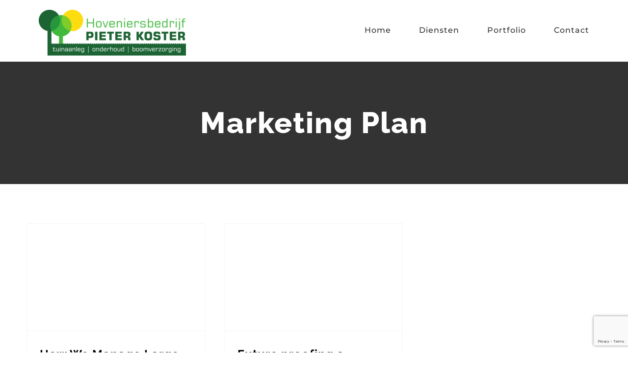

--- FILE ---
content_type: text/html; charset=UTF-8
request_url: https://pieter-koster.nl/tag/marketing-plan/
body_size: 8143
content:
<!DOCTYPE html>
<html class="avada-html-layout-wide avada-html-header-position-top avada-html-is-archive" lang="nl" prefix="og: http://ogp.me/ns# fb: http://ogp.me/ns/fb#">
<head>
	<meta http-equiv="X-UA-Compatible" content="IE=edge" />
	<meta http-equiv="Content-Type" content="text/html; charset=utf-8"/>
	<meta name="viewport" content="width=device-width, initial-scale=1" />
	<title>Marketing Plan &#8211; Hoveniersbedrijf Pieter Koster</title>
<link rel='dns-prefetch' href='//www.google.com' />
<link rel='dns-prefetch' href='//s.w.org' />
<link rel="alternate" type="application/rss+xml" title="Hoveniersbedrijf Pieter Koster &raquo; Feed" href="https://pieter-koster.nl/feed/" />
<link rel="alternate" type="application/rss+xml" title="Hoveniersbedrijf Pieter Koster &raquo; Reactiesfeed" href="https://pieter-koster.nl/comments/feed/" />
					<link rel="shortcut icon" href="https://pieter-koster.nl/wp-content/uploads/2020/09/logo_met_websitefavicon.png" type="image/x-icon" />
		
					<!-- For iPhone -->
			<link rel="apple-touch-icon" href="https://pieter-koster.nl/wp-content/uploads/2020/09/logo_met_websitefavicon.png">
		
					<!-- For iPhone Retina display -->
			<link rel="apple-touch-icon" sizes="180x180" href="https://pieter-koster.nl/wp-content/uploads/2020/09/logo_met_websitefavicon.png">
		
					<!-- For iPad -->
			<link rel="apple-touch-icon" sizes="152x152" href="https://pieter-koster.nl/wp-content/uploads/2020/09/logo_met_websitefavicon.png">
		
		
		<link rel="alternate" type="application/rss+xml" title="Hoveniersbedrijf Pieter Koster &raquo; Marketing Plan Tagfeed" href="https://pieter-koster.nl/tag/marketing-plan/feed/" />
<link rel='stylesheet' id='fusion-dynamic-css-css'  href='https://pieter-koster.nl/wp-content/uploads/fusion-styles/df8af088353908da02e1aa2e8cc37cb5.min.css?ver=3.4.1' type='text/css' media='all' />
<script type='text/javascript' src='https://pieter-koster.nl/wp-includes/js/jquery/jquery.js?ver=1.12.4-wp' id='jquery-core-js'></script>
<link rel="https://api.w.org/" href="https://pieter-koster.nl/wp-json/" /><link rel="alternate" type="application/json" href="https://pieter-koster.nl/wp-json/wp/v2/tags/13" /><link rel="EditURI" type="application/rsd+xml" title="RSD" href="https://pieter-koster.nl/xmlrpc.php?rsd" />
<link rel="wlwmanifest" type="application/wlwmanifest+xml" href="https://pieter-koster.nl/wp-includes/wlwmanifest.xml" /> 
<meta name="generator" content="WordPress 5.5.17" />
		<script>
			document.documentElement.className = document.documentElement.className.replace( 'no-js', 'js' );
		</script>
				<style>
			.no-js img.lazyload { display: none; }
			figure.wp-block-image img.lazyloading { min-width: 150px; }
							.lazyload, .lazyloading { opacity: 0; }
				.lazyloaded {
					opacity: 1;
					transition: opacity 400ms;
					transition-delay: 0ms;
				}
					</style>
		<style type="text/css" id="css-fb-visibility">@media screen and (max-width: 640px){.fusion-no-small-visibility{display:none !important;}body:not(.fusion-builder-ui-wireframe) .sm-text-align-center{text-align:center !important;}body:not(.fusion-builder-ui-wireframe) .sm-text-align-left{text-align:left !important;}body:not(.fusion-builder-ui-wireframe) .sm-text-align-right{text-align:right !important;}body:not(.fusion-builder-ui-wireframe) .sm-mx-auto{margin-left:auto !important;margin-right:auto !important;}body:not(.fusion-builder-ui-wireframe) .sm-ml-auto{margin-left:auto !important;}body:not(.fusion-builder-ui-wireframe) .sm-mr-auto{margin-right:auto !important;}body:not(.fusion-builder-ui-wireframe) .fusion-absolute-position-small{position:absolute;top:auto;width:100%;}}@media screen and (min-width: 641px) and (max-width: 1024px){.fusion-no-medium-visibility{display:none !important;}body:not(.fusion-builder-ui-wireframe) .md-text-align-center{text-align:center !important;}body:not(.fusion-builder-ui-wireframe) .md-text-align-left{text-align:left !important;}body:not(.fusion-builder-ui-wireframe) .md-text-align-right{text-align:right !important;}body:not(.fusion-builder-ui-wireframe) .md-mx-auto{margin-left:auto !important;margin-right:auto !important;}body:not(.fusion-builder-ui-wireframe) .md-ml-auto{margin-left:auto !important;}body:not(.fusion-builder-ui-wireframe) .md-mr-auto{margin-right:auto !important;}body:not(.fusion-builder-ui-wireframe) .fusion-absolute-position-medium{position:absolute;top:auto;width:100%;}}@media screen and (min-width: 1025px){.fusion-no-large-visibility{display:none !important;}body:not(.fusion-builder-ui-wireframe) .lg-text-align-center{text-align:center !important;}body:not(.fusion-builder-ui-wireframe) .lg-text-align-left{text-align:left !important;}body:not(.fusion-builder-ui-wireframe) .lg-text-align-right{text-align:right !important;}body:not(.fusion-builder-ui-wireframe) .lg-mx-auto{margin-left:auto !important;margin-right:auto !important;}body:not(.fusion-builder-ui-wireframe) .lg-ml-auto{margin-left:auto !important;}body:not(.fusion-builder-ui-wireframe) .lg-mr-auto{margin-right:auto !important;}body:not(.fusion-builder-ui-wireframe) .fusion-absolute-position-large{position:absolute;top:auto;width:100%;}}</style>		<script type="text/javascript">
			var doc = document.documentElement;
			doc.setAttribute( 'data-useragent', navigator.userAgent );
		</script>
		
	</head>

<body class="archive tag tag-marketing-plan tag-13 fusion-image-hovers fusion-pagination-sizing fusion-button_size-large fusion-button_type-flat fusion-button_span-no avada-image-rollover-circle-yes avada-image-rollover-yes avada-image-rollover-direction-center_vertical fusion-body ltr fusion-sticky-header no-tablet-sticky-header no-mobile-sticky-header fusion-disable-outline fusion-sub-menu-fade mobile-logo-pos-left layout-wide-mode avada-has-boxed-modal-shadow-none layout-scroll-offset-full avada-has-zero-margin-offset-top fusion-top-header menu-text-align-center mobile-menu-design-modern fusion-show-pagination-text fusion-header-layout-v1 avada-responsive avada-footer-fx-none avada-menu-highlight-style-arrow fusion-search-form-classic fusion-main-menu-search-dropdown fusion-avatar-square avada-dropdown-styles avada-blog-layout-large avada-blog-archive-layout-grid avada-header-shadow-no avada-menu-icon-position-left avada-has-megamenu-shadow avada-has-mainmenu-dropdown-divider avada-has-header-100-width avada-has-pagetitle-bg-full avada-has-100-footer avada-has-breadcrumb-mobile-hidden avada-has-titlebar-bar_and_content avada-social-full-transparent avada-has-pagination-padding avada-flyout-menu-direction-fade avada-ec-views-v1" >
		<a class="skip-link screen-reader-text" href="#content">Ga naar inhoud</a>

	<div id="boxed-wrapper">
		<div class="fusion-sides-frame"></div>
		<div id="wrapper" class="fusion-wrapper">
			<div id="home" style="position:relative;top:-1px;"></div>
			
				
			<header class="fusion-header-wrapper">
				<div class="fusion-header-v1 fusion-logo-alignment fusion-logo-left fusion-sticky-menu- fusion-sticky-logo- fusion-mobile-logo-1  fusion-mobile-menu-design-modern">
					<div class="fusion-header-sticky-height"></div>
<div class="fusion-header">
	<div class="fusion-row">
					<div class="fusion-logo" data-margin-top="20px" data-margin-bottom="10px" data-margin-left="0px" data-margin-right="0px">
			<a class="fusion-logo-link"  href="https://pieter-koster.nl/" >

						<!-- standard logo -->
			<img  data-srcset="https://pieter-koster.nl/wp-content/uploads/2020/09/logo_met_website-e1606744356813-300x96.png 1x, https://pieter-koster.nl/wp-content/uploads/2020/09/logo_met_website-e1606744356813-300x96.png 2x" width="300" height="96" style="max-height:96px;height:auto;" alt="Hoveniersbedrijf Pieter Koster Logo" data-retina_logo_url="https://pieter-koster.nl/wp-content/uploads/2020/09/logo_met_website-e1606744356813-300x96.png"  data-src="https://pieter-koster.nl/wp-content/uploads/2020/09/logo_met_website-e1606744356813-300x96.png" class="fusion-standard-logo lazyload" src="[data-uri]" /><noscript><img src="https://pieter-koster.nl/wp-content/uploads/2020/09/logo_met_website-e1606744356813-300x96.png" srcset="https://pieter-koster.nl/wp-content/uploads/2020/09/logo_met_website-e1606744356813-300x96.png 1x, https://pieter-koster.nl/wp-content/uploads/2020/09/logo_met_website-e1606744356813-300x96.png 2x" width="300" height="96" style="max-height:96px;height:auto;" alt="Hoveniersbedrijf Pieter Koster Logo" data-retina_logo_url="https://pieter-koster.nl/wp-content/uploads/2020/09/logo_met_website-e1606744356813-300x96.png" class="fusion-standard-logo" /></noscript>

											<!-- mobile logo -->
				<img  data-srcset="https://pieter-koster.nl/wp-content/uploads/2020/09/logo_met_website-e1606744356813.png 1x, https://pieter-koster.nl/wp-content/uploads/2020/09/logo_met_website-e1606744356813-300x96.png 2x" width="3399" height="1087" style="max-height:1087px;height:auto;" alt="Hoveniersbedrijf Pieter Koster Logo" data-retina_logo_url="https://pieter-koster.nl/wp-content/uploads/2020/09/logo_met_website-e1606744356813-300x96.png"  data-src="https://pieter-koster.nl/wp-content/uploads/2020/09/logo_met_website-e1606744356813.png" class="fusion-mobile-logo lazyload" src="[data-uri]" /><noscript><img src="https://pieter-koster.nl/wp-content/uploads/2020/09/logo_met_website-e1606744356813.png" srcset="https://pieter-koster.nl/wp-content/uploads/2020/09/logo_met_website-e1606744356813.png 1x, https://pieter-koster.nl/wp-content/uploads/2020/09/logo_met_website-e1606744356813-300x96.png 2x" width="3399" height="1087" style="max-height:1087px;height:auto;" alt="Hoveniersbedrijf Pieter Koster Logo" data-retina_logo_url="https://pieter-koster.nl/wp-content/uploads/2020/09/logo_met_website-e1606744356813-300x96.png" class="fusion-mobile-logo" /></noscript>
			
					</a>
		</div>		<nav class="fusion-main-menu" aria-label="Main Menu"><ul id="menu-construction-main-menu" class="fusion-menu"><li  id="menu-item-22"  class="menu-item menu-item-type-post_type menu-item-object-page menu-item-home menu-item-22"  data-item-id="22"><a  href="https://pieter-koster.nl/" class="fusion-arrow-highlight"><span class="menu-text">Home<span class="fusion-arrow-svg"><svg height="12px" width="23px">
					<path d="M0 0 L11.5 12 L23 0 Z" fill="rgb(255,255,255)" />
					</svg></span></span></a></li><li  id="menu-item-1489"  class="menu-item menu-item-type-post_type menu-item-object-page menu-item-has-children menu-item-1489 fusion-dropdown-menu"  data-item-id="1489"><a  href="https://pieter-koster.nl/diensten/" class="fusion-arrow-highlight"><span class="menu-text">Diensten<span class="fusion-arrow-svg"><svg height="12px" width="23px">
					<path d="M0 0 L11.5 12 L23 0 Z" fill="rgb(255,255,255)" />
					</svg></span><span class="fusion-dropdown-svg"><svg height="12px" width="23px">
						<path d="M0 12 L11.5 0 L23 12 Z" fill="#fed03d"/>
						</svg></span></span></a><ul class="sub-menu"><li  id="menu-item-1485"  class="menu-item menu-item-type-post_type menu-item-object-page menu-item-1485 fusion-dropdown-submenu" ><a  href="https://pieter-koster.nl/advies-en-ontwerp/" class="fusion-arrow-highlight"><span>Advies &#038; Ontwerp</span></a></li><li  id="menu-item-1486"  class="menu-item menu-item-type-post_type menu-item-object-page menu-item-1486 fusion-dropdown-submenu" ><a  href="https://pieter-koster.nl/aanleg-en-onderhoud/" class="fusion-arrow-highlight"><span>Aanleg &#038; Onderhoud</span></a></li><li  id="menu-item-1483"  class="menu-item menu-item-type-post_type menu-item-object-page menu-item-1483 fusion-dropdown-submenu" ><a  href="https://pieter-koster.nl/verandas-en-schuttingen/" class="fusion-arrow-highlight"><span>Veranda’s &#038; Schuttingen</span></a></li><li  id="menu-item-1484"  class="menu-item menu-item-type-post_type menu-item-object-page menu-item-1484 fusion-dropdown-submenu" ><a  href="https://pieter-koster.nl/boomverzorging-snoeiwerk/" class="fusion-arrow-highlight"><span>Boomverzorging &#038; Snoeiwerk</span></a></li><li  id="menu-item-1482"  class="menu-item menu-item-type-post_type menu-item-object-page menu-item-1482 fusion-dropdown-submenu" ><a  href="https://pieter-koster.nl/milieuvriendelijke-opties/" class="fusion-arrow-highlight"><span>Milieuvriendelijke opties</span></a></li></ul></li><li  id="menu-item-1488"  class="menu-item menu-item-type-post_type menu-item-object-page menu-item-has-children menu-item-1488 fusion-dropdown-menu"  data-item-id="1488"><a  href="https://pieter-koster.nl/portfolio/" class="fusion-arrow-highlight"><span class="menu-text">Portfolio<span class="fusion-arrow-svg"><svg height="12px" width="23px">
					<path d="M0 0 L11.5 12 L23 0 Z" fill="rgb(255,255,255)" />
					</svg></span><span class="fusion-dropdown-svg"><svg height="12px" width="23px">
						<path d="M0 12 L11.5 0 L23 12 Z" fill="#fed03d"/>
						</svg></span></span></a><ul class="sub-menu"><li  id="menu-item-1577"  class="menu-item menu-item-type-custom menu-item-object-custom menu-item-1577 fusion-dropdown-submenu" ><a  href="https://pieter-koster.nl/portfolio-items/schuttingen-en-afscheidingen/" class="fusion-arrow-highlight"><span>Schuttingen en Afscheidingen</span></a></li><li  id="menu-item-1578"  class="menu-item menu-item-type-custom menu-item-object-custom menu-item-1578 fusion-dropdown-submenu" ><a  href="https://pieter-koster.nl/portfolio-items/boomverzorging/" class="fusion-arrow-highlight"><span>Boomverzorging</span></a></li><li  id="menu-item-1579"  class="menu-item menu-item-type-custom menu-item-object-custom menu-item-1579 fusion-dropdown-submenu" ><a  href="https://pieter-koster.nl/portfolio-items/sedum-daken/" class="fusion-arrow-highlight"><span>Sedum daken</span></a></li><li  id="menu-item-1580"  class="menu-item menu-item-type-custom menu-item-object-custom menu-item-1580 fusion-dropdown-submenu" ><a  href="https://pieter-koster.nl/portfolio-items/florida-heath-facility/" class="fusion-arrow-highlight"><span>Grote Projecten</span></a></li><li  id="menu-item-1581"  class="menu-item menu-item-type-custom menu-item-object-custom menu-item-1581 fusion-dropdown-submenu" ><a  href="https://pieter-koster.nl/portfolio-items/maine-modernity/" class="fusion-arrow-highlight"><span>Bestrating</span></a></li><li  id="menu-item-1582"  class="menu-item menu-item-type-custom menu-item-object-custom menu-item-1582 fusion-dropdown-submenu" ><a  href="https://pieter-koster.nl/portfolio-items/exclusive-urban-living/" class="fusion-arrow-highlight"><span>Veranda&#8217;s en Tuinschuren</span></a></li></ul></li><li  id="menu-item-1487"  class="menu-item menu-item-type-post_type menu-item-object-page menu-item-1487"  data-item-id="1487"><a  href="https://pieter-koster.nl/contact/" class="fusion-arrow-highlight"><span class="menu-text">Contact<span class="fusion-arrow-svg"><svg height="12px" width="23px">
					<path d="M0 0 L11.5 12 L23 0 Z" fill="rgb(255,255,255)" />
					</svg></span></span></a></li></ul></nav>	<div class="fusion-mobile-menu-icons">
							<a href="#" class="fusion-icon awb-icon-bars" aria-label="Toggle mobile menu" aria-expanded="false"></a>
		
		
		
			</div>

<nav class="fusion-mobile-nav-holder fusion-mobile-menu-text-align-left" aria-label="Main Menu Mobile"></nav>

					</div>
</div>
				</div>
				<div class="fusion-clearfix"></div>
			</header>
							
						<div id="sliders-container" class="fusion-slider-visibility">
					</div>
				
				
			
			<div class="avada-page-titlebar-wrapper" role="banner">
	<div class="fusion-page-title-bar fusion-page-title-bar-breadcrumbs fusion-page-title-bar-center">
		<div class="fusion-page-title-row">
			<div class="fusion-page-title-wrapper">
				<div class="fusion-page-title-captions">

																							<h1 class="entry-title">Marketing Plan</h1>

											
																
				</div>

				
			</div>
		</div>
	</div>
</div>

						<main id="main" class="clearfix ">
				<div class="fusion-row" style="">
<section id="content" class="full-width" style="width: 100%;">
	
	<div id="posts-container" class="fusion-blog-archive fusion-blog-layout-grid-wrapper fusion-clearfix">
	<div class="fusion-posts-container fusion-blog-layout-grid fusion-blog-layout-grid-3 isotope fusion-blog-pagination fusion-blog-rollover " data-pages="1">
		
		
													<article id="post-69" class="fusion-post-grid  post fusion-clearfix post-69 type-post status-publish format-standard has-post-thumbnail hentry category-architecture category-construction category-engineering tag-house-building tag-how-to-build tag-marketing-plan">
														<div class="fusion-post-wrapper">
				
				
				
									
		<div class="fusion-flexslider flexslider fusion-flexslider-loading fusion-post-slideshow">
		<ul class="slides">
																		<li><div  class="fusion-image-wrapper" aria-haspopup="true">
				  <img width="1400" height="844" src="data:image/svg+xml,%3Csvg%20xmlns%3D%27http%3A%2F%2Fwww.w3.org%2F2000%2Fsvg%27%20width%3D%271400%27%20height%3D%27844%27%20viewBox%3D%270%200%201400%20844%27%3E%3Crect%20width%3D%271400%27%20height%3D%27844%27%20fill-opacity%3D%220%22%2F%3E%3C%2Fsvg%3E" class="attachment-full size-full lazyload wp-post-image" alt="" data-orig-src="https://pieter-koster.nl/wp-content/uploads/2015/12/blog-post-92486644.jpg" /><div class="fusion-rollover">
	<div class="fusion-rollover-content">

														<a class="fusion-rollover-link" href="https://pieter-koster.nl/2015/12/07/how-we-manage-large-construction-projects/">How We Manage Large Construction Projects</a>
			
														
								
													<div class="fusion-rollover-sep"></div>
				
																		<a class="fusion-rollover-gallery" href="https://pieter-koster.nl/wp-content/uploads/2015/12/blog-post-92486644.jpg" data-id="69" data-rel="iLightbox[gallery]" data-title="blog-post-92486644" data-caption="">
						Gallery					</a>
														
		
												<h4 class="fusion-rollover-title">
					<a class="fusion-rollover-title-link" href="https://pieter-koster.nl/2015/12/07/how-we-manage-large-construction-projects/">
						How We Manage Large Construction Projects					</a>
				</h4>
			
										<div class="fusion-rollover-categories"><a href="https://pieter-koster.nl/category/architecture/" rel="tag">Architecture</a>, <a href="https://pieter-koster.nl/category/construction/" rel="tag">Construction</a>, <a href="https://pieter-koster.nl/category/engineering/" rel="tag">Engineering</a></div>					
		
						<a class="fusion-link-wrapper" href="https://pieter-koster.nl/2015/12/07/how-we-manage-large-construction-projects/" aria-label="How We Manage Large Construction Projects"></a>
	</div>
</div>
</div>
</li>
																																																																														</ul>
	</div>
				
														<div class="fusion-post-content-wrapper">
				
				
				<div class="fusion-post-content post-content">
					<h2 class="entry-title fusion-post-title"><a href="https://pieter-koster.nl/2015/12/07/how-we-manage-large-construction-projects/">How We Manage Large Construction Projects</a></h2>
																<p class="fusion-single-line-meta">Door <span class="vcard"><span class="fn"><a href="https://pieter-koster.nl/author/admin/" title="Berichten van admin" rel="author">admin</a></span></span><span class="fusion-inline-sep">|</span><span class="updated rich-snippet-hidden">2020-11-29T15:54:39+00:00</span><span>december 7th, 2015</span><span class="fusion-inline-sep">|</span><a href="https://pieter-koster.nl/category/architecture/" rel="category tag">Architecture</a>, <a href="https://pieter-koster.nl/category/construction/" rel="category tag">Construction</a>, <a href="https://pieter-koster.nl/category/engineering/" rel="category tag">Engineering</a><span class="fusion-inline-sep">|</span></p>
																										<div class="fusion-content-sep sep-single sep-solid"></div>
						
					
					<div class="fusion-post-content-container">
						<p>Technology is Here to Stay Lorem ipsum dolor sit amet, consectetur adipiscing elit. Vivamus purus nisl, elementum vitae consequat at, tristique ut enim. Sed ut dignissim leo. Nullam sed metus id sapien faucibus rhoncus sed at magna. Nullam eget ornare leo, eget aliquam ante. Sed cursus malesuada fringilla. Cras porta ipsum sed nibh consectetur, a</p>					</div>
				</div>

				
																																<div class="fusion-meta-info">
																										<div class="fusion-alignleft">
										<a href="https://pieter-koster.nl/2015/12/07/how-we-manage-large-construction-projects/" class="fusion-read-more" aria-label="More on How We Manage Large Construction Projects">
											Lees meer										</a>
									</div>
								
																							</div>
															
									</div>
				
									</div>
							</article>

			
											<article id="post-78" class="fusion-post-grid  post fusion-clearfix post-78 type-post status-publish format-standard has-post-thumbnail hentry category-architecture category-construction category-marketing tag-honored tag-how-to-build tag-marketing-plan">
														<div class="fusion-post-wrapper">
				
				
				
									
		<div class="fusion-flexslider flexslider fusion-flexslider-loading fusion-post-slideshow">
		<ul class="slides">
																		<li><div  class="fusion-image-wrapper" aria-haspopup="true">
				  <img width="1400" height="844" src="data:image/svg+xml,%3Csvg%20xmlns%3D%27http%3A%2F%2Fwww.w3.org%2F2000%2Fsvg%27%20width%3D%271400%27%20height%3D%27844%27%20viewBox%3D%270%200%201400%20844%27%3E%3Crect%20width%3D%271400%27%20height%3D%27844%27%20fill-opacity%3D%220%22%2F%3E%3C%2Fsvg%3E" class="attachment-full size-full lazyload wp-post-image" alt="" data-orig-src="https://pieter-koster.nl/wp-content/uploads/2015/12/blog-post-332773904.jpg" /><div class="fusion-rollover">
	<div class="fusion-rollover-content">

														<a class="fusion-rollover-link" href="https://pieter-koster.nl/2015/12/06/future-proofing-a-modern-home/">Future proofing a modern home</a>
			
														
								
													<div class="fusion-rollover-sep"></div>
				
																		<a class="fusion-rollover-gallery" href="https://pieter-koster.nl/wp-content/uploads/2015/12/blog-post-332773904.jpg" data-id="78" data-rel="iLightbox[gallery]" data-title="blog-post-332773904" data-caption="">
						Gallery					</a>
														
		
												<h4 class="fusion-rollover-title">
					<a class="fusion-rollover-title-link" href="https://pieter-koster.nl/2015/12/06/future-proofing-a-modern-home/">
						Future proofing a modern home					</a>
				</h4>
			
										<div class="fusion-rollover-categories"><a href="https://pieter-koster.nl/category/architecture/" rel="tag">Architecture</a>, <a href="https://pieter-koster.nl/category/construction/" rel="tag">Construction</a>, <a href="https://pieter-koster.nl/category/marketing/" rel="tag">Marketing</a></div>					
		
						<a class="fusion-link-wrapper" href="https://pieter-koster.nl/2015/12/06/future-proofing-a-modern-home/" aria-label="Future proofing a modern home"></a>
	</div>
</div>
</div>
</li>
																																																																														</ul>
	</div>
				
														<div class="fusion-post-content-wrapper">
				
				
				<div class="fusion-post-content post-content">
					<h2 class="entry-title fusion-post-title"><a href="https://pieter-koster.nl/2015/12/06/future-proofing-a-modern-home/">Future proofing a modern home</a></h2>
																<p class="fusion-single-line-meta">Door <span class="vcard"><span class="fn"><a href="https://pieter-koster.nl/author/admin/" title="Berichten van admin" rel="author">admin</a></span></span><span class="fusion-inline-sep">|</span><span class="updated rich-snippet-hidden">2020-11-29T15:54:39+00:00</span><span>december 6th, 2015</span><span class="fusion-inline-sep">|</span><a href="https://pieter-koster.nl/category/architecture/" rel="category tag">Architecture</a>, <a href="https://pieter-koster.nl/category/construction/" rel="category tag">Construction</a>, <a href="https://pieter-koster.nl/category/marketing/" rel="category tag">Marketing</a><span class="fusion-inline-sep">|</span></p>
																										<div class="fusion-content-sep sep-single sep-solid"></div>
						
					
					<div class="fusion-post-content-container">
						<p>Technology is Here to Stay Lorem ipsum dolor sit amet, consectetur adipiscing elit. Vivamus purus nisl, elementum vitae consequat at, tristique ut enim. Sed ut dignissim leo. Nullam sed metus id sapien faucibus rhoncus sed at magna. Nullam eget ornare leo, eget aliquam ante. Sed cursus malesuada fringilla. Cras porta ipsum sed nibh consectetur, a</p>					</div>
				</div>

				
																																<div class="fusion-meta-info">
																										<div class="fusion-alignleft">
										<a href="https://pieter-koster.nl/2015/12/06/future-proofing-a-modern-home/" class="fusion-read-more" aria-label="More on Future proofing a modern home">
											Lees meer										</a>
									</div>
								
																							</div>
															
									</div>
				
									</div>
							</article>

			
		
		
	</div>

			</div>
</section>
						
					</div>  <!-- fusion-row -->
				</main>  <!-- #main -->
				
				
								
					
		<div class="fusion-footer">
					
	<footer class="fusion-footer-widget-area fusion-widget-area">
		<div class="fusion-row">
			<div class="fusion-columns fusion-columns-4 fusion-widget-area">
				
																									<div class="fusion-column col-lg-3 col-md-3 col-sm-3">
							<section id="nav_menu-2" class="fusion-footer-widget-column widget widget_nav_menu" style="border-style: solid;border-color:transparent;border-width:0px;"><h4 class="widget-title">Menu</h4><div class="menu-grote-menu-container"><ul id="menu-grote-menu" class="menu"><li id="menu-item-1491" class="menu-item menu-item-type-post_type menu-item-object-page menu-item-home menu-item-1491"><a href="https://pieter-koster.nl/">Home</a></li>
<li id="menu-item-1493" class="menu-item menu-item-type-post_type menu-item-object-page menu-item-1493"><a href="https://pieter-koster.nl/diensten/">Diensten</a></li>
<li id="menu-item-1494" class="menu-item menu-item-type-post_type menu-item-object-page menu-item-1494"><a href="https://pieter-koster.nl/portfolio/">Portfolio</a></li>
<li id="menu-item-1492" class="menu-item menu-item-type-post_type menu-item-object-page menu-item-1492"><a href="https://pieter-koster.nl/contact/">Contact</a></li>
</ul></div><div style="clear:both;"></div></section>																					</div>
																										<div class="fusion-column col-lg-3 col-md-3 col-sm-3">
							<section id="nav_menu-3" class="fusion-footer-widget-column widget widget_nav_menu" style="border-style: solid;border-color:transparent;border-width:0px;"><h4 class="widget-title">Diensten</h4><div class="menu-diensten-menu-container"><ul id="menu-diensten-menu" class="menu"><li id="menu-item-1495" class="menu-item menu-item-type-post_type menu-item-object-page menu-item-1495"><a href="https://pieter-koster.nl/aanleg-en-onderhoud/">Aanleg &#038; Onderhoud</a></li>
<li id="menu-item-1496" class="menu-item menu-item-type-post_type menu-item-object-page menu-item-1496"><a href="https://pieter-koster.nl/advies-en-ontwerp/">Advies &#038; Ontwerp</a></li>
<li id="menu-item-1497" class="menu-item menu-item-type-post_type menu-item-object-page menu-item-1497"><a href="https://pieter-koster.nl/boomverzorging-snoeiwerk/">Boomverzorging &#038; Snoeiwerk</a></li>
<li id="menu-item-1498" class="menu-item menu-item-type-post_type menu-item-object-page menu-item-1498"><a href="https://pieter-koster.nl/milieuvriendelijke-opties/">Milieuvriendelijke opties</a></li>
<li id="menu-item-1499" class="menu-item menu-item-type-post_type menu-item-object-page menu-item-1499"><a href="https://pieter-koster.nl/verandas-en-schuttingen/">Veranda’s &#038; Schuttingen</a></li>
</ul></div><div style="clear:both;"></div></section>																					</div>
																										<div class="fusion-column col-lg-3 col-md-3 col-sm-3">
							<section id="recent_works-widget-2" class="fusion-footer-widget-column widget recent_works" style="margin: 2px;border-style: solid;border-color:transparent;border-width:0px;"><h4 class="widget-title">Portfolio</h4>
		<div class="recent-works-items clearfix">
			
																																															
						<a href="https://pieter-koster.nl/portfolio-items/schuttingen-en-afscheidingen/" target="_self" rel="" title="Schuttingen en Afscheidingen">
							<img width="66" height="66" src="https://pieter-koster.nl/wp-content/uploads/2015/12/IMG_0496-66x66.jpg" class="attachment-recent-works-thumbnail size-recent-works-thumbnail lazyload wp-post-image" alt="schutting en afscheiding" srcset="data:image/svg+xml,%3Csvg%20xmlns%3D%27http%3A%2F%2Fwww.w3.org%2F2000%2Fsvg%27%20width%3D%27640%27%20height%3D%27480%27%20viewBox%3D%270%200%20640%20480%27%3E%3Crect%20width%3D%27640%27%20height%3D%27480%27%20fill-opacity%3D%220%22%2F%3E%3C%2Fsvg%3E" data-orig-src="https://pieter-koster.nl/wp-content/uploads/2015/12/IMG_0496-66x66.jpg" data-srcset="https://pieter-koster.nl/wp-content/uploads/2015/12/IMG_0496-66x66.jpg 66w, https://pieter-koster.nl/wp-content/uploads/2015/12/IMG_0496-150x150.jpg 150w" data-sizes="auto" />						</a>
																																																	
						<a href="https://pieter-koster.nl/portfolio-items/boomverzorging/" target="_self" rel="" title="Boomverzorging">
							<img width="66" height="66" src="https://pieter-koster.nl/wp-content/uploads/2020/12/Untitled-design-9-66x66.png" class="attachment-recent-works-thumbnail size-recent-works-thumbnail lazyload wp-post-image" alt="boomverzorging" srcset="data:image/svg+xml,%3Csvg%20xmlns%3D%27http%3A%2F%2Fwww.w3.org%2F2000%2Fsvg%27%20width%3D%27640%27%20height%3D%27480%27%20viewBox%3D%270%200%20640%20480%27%3E%3Crect%20width%3D%27640%27%20height%3D%27480%27%20fill-opacity%3D%220%22%2F%3E%3C%2Fsvg%3E" data-orig-src="https://pieter-koster.nl/wp-content/uploads/2020/12/Untitled-design-9-66x66.png" data-srcset="https://pieter-koster.nl/wp-content/uploads/2020/12/Untitled-design-9-66x66.png 66w, https://pieter-koster.nl/wp-content/uploads/2020/12/Untitled-design-9-150x150.png 150w" data-sizes="auto" />						</a>
																																																	
						<a href="https://pieter-koster.nl/portfolio-items/sedum-daken/" target="_self" rel="" title="Sedum daken">
							<img width="66" height="66" src="https://pieter-koster.nl/wp-content/uploads/2020/12/IMG_5023-66x66.jpg" class="attachment-recent-works-thumbnail size-recent-works-thumbnail lazyload wp-post-image" alt="sedum dak" srcset="data:image/svg+xml,%3Csvg%20xmlns%3D%27http%3A%2F%2Fwww.w3.org%2F2000%2Fsvg%27%20width%3D%27640%27%20height%3D%27480%27%20viewBox%3D%270%200%20640%20480%27%3E%3Crect%20width%3D%27640%27%20height%3D%27480%27%20fill-opacity%3D%220%22%2F%3E%3C%2Fsvg%3E" data-orig-src="https://pieter-koster.nl/wp-content/uploads/2020/12/IMG_5023-66x66.jpg" data-srcset="https://pieter-koster.nl/wp-content/uploads/2020/12/IMG_5023-66x66.jpg 66w, https://pieter-koster.nl/wp-content/uploads/2020/12/IMG_5023-150x150.jpg 150w" data-sizes="auto" />						</a>
																																																	
						<a href="https://pieter-koster.nl/portfolio-items/florida-heath-facility/" target="_self" rel="" title="Grote Projecten">
							<img width="66" height="66" src="https://pieter-koster.nl/wp-content/uploads/2015/12/IMG_0499-66x66.jpg" class="attachment-recent-works-thumbnail size-recent-works-thumbnail lazyload wp-post-image" alt="pieter hovenier" srcset="data:image/svg+xml,%3Csvg%20xmlns%3D%27http%3A%2F%2Fwww.w3.org%2F2000%2Fsvg%27%20width%3D%27640%27%20height%3D%27480%27%20viewBox%3D%270%200%20640%20480%27%3E%3Crect%20width%3D%27640%27%20height%3D%27480%27%20fill-opacity%3D%220%22%2F%3E%3C%2Fsvg%3E" data-orig-src="https://pieter-koster.nl/wp-content/uploads/2015/12/IMG_0499-66x66.jpg" data-srcset="https://pieter-koster.nl/wp-content/uploads/2015/12/IMG_0499-66x66.jpg 66w, https://pieter-koster.nl/wp-content/uploads/2015/12/IMG_0499-150x150.jpg 150w" data-sizes="auto" />						</a>
																																																	
						<a href="https://pieter-koster.nl/portfolio-items/maine-modernity/" target="_self" rel="" title="Bestrating">
							<img width="66" height="66" src="https://pieter-koster.nl/wp-content/uploads/2015/12/IMG_0497-66x66.jpg" class="attachment-recent-works-thumbnail size-recent-works-thumbnail lazyload wp-post-image" alt="bestrating" srcset="data:image/svg+xml,%3Csvg%20xmlns%3D%27http%3A%2F%2Fwww.w3.org%2F2000%2Fsvg%27%20width%3D%27640%27%20height%3D%27480%27%20viewBox%3D%270%200%20640%20480%27%3E%3Crect%20width%3D%27640%27%20height%3D%27480%27%20fill-opacity%3D%220%22%2F%3E%3C%2Fsvg%3E" data-orig-src="https://pieter-koster.nl/wp-content/uploads/2015/12/IMG_0497-66x66.jpg" data-srcset="https://pieter-koster.nl/wp-content/uploads/2015/12/IMG_0497-66x66.jpg 66w, https://pieter-koster.nl/wp-content/uploads/2015/12/IMG_0497-150x150.jpg 150w" data-sizes="auto" />						</a>
																																																	
						<a href="https://pieter-koster.nl/portfolio-items/exclusive-urban-living/" target="_self" rel="" title="Veranda’s en Tuinschuren">
							<img width="66" height="66" src="https://pieter-koster.nl/wp-content/uploads/2015/12/IMG_0092-66x66.jpg" class="attachment-recent-works-thumbnail size-recent-works-thumbnail lazyload wp-post-image" alt="hovenier veranda" srcset="data:image/svg+xml,%3Csvg%20xmlns%3D%27http%3A%2F%2Fwww.w3.org%2F2000%2Fsvg%27%20width%3D%27640%27%20height%3D%27480%27%20viewBox%3D%270%200%20640%20480%27%3E%3Crect%20width%3D%27640%27%20height%3D%27480%27%20fill-opacity%3D%220%22%2F%3E%3C%2Fsvg%3E" data-orig-src="https://pieter-koster.nl/wp-content/uploads/2015/12/IMG_0092-66x66.jpg" data-srcset="https://pieter-koster.nl/wp-content/uploads/2015/12/IMG_0092-66x66.jpg 66w, https://pieter-koster.nl/wp-content/uploads/2015/12/IMG_0092-150x150.jpg 150w" data-sizes="auto" />						</a>
																	</div>
		<div style="clear:both;"></div></section>																					</div>
																										<div class="fusion-column fusion-column-last col-lg-3 col-md-3 col-sm-3">
							<section id="text-4" class="fusion-footer-widget-column widget widget_text" style="border-style: solid;border-color:transparent;border-width:0px;"><h4 class="widget-title">CONTACT</h4>			<div class="textwidget"><ul class="fusion-checklist fusion-checklist-1" style="font-size:14px;line-height:23.8px;"></ul><li class="fusion-li-item"><span style="height:23.8px;width:23.8px;margin-right:9.8px;" class="icon-wrapper circle-no"><i class="fusion-li-icon fa fa-globe" style="color:#717171;" aria-hidden="true"></i></span><div class="fusion-li-item-content" style="margin-left:33.6px;">
<p>Pieter Koster<br />
Panweg 57<br />
3705 GB Zeist</p>
</div></li>
<li class="fusion-li-item"><span style="height:23.8px;width:23.8px;margin-right:9.8px;" class="icon-wrapper circle-no"><i class="fusion-li-icon fa fa-phone" style="color:#717171;" aria-hidden="true"></i></span><div class="fusion-li-item-content" style="margin-left:33.6px;"> 06 - 20 22 68 10 
<li class="fusion-li-item"><span style="height:23.8px;width:23.8px;margin-right:9.8px;" class="icon-wrapper circle-no"><i class="fusion-li-icon fa fa-envelope-o" style="color:#717171;" aria-hidden="true"></i></span><div class="fusion-li-item-content" style="margin-left:33.6px;"></div></li><a style="padding: 0;border-bottom: none" href="mailto:info@pieter-koster.nl">info@pieter-koster.nl</a></div></li></div>
		<div style="clear:both;"></div></section>																					</div>
																											
				<div class="fusion-clearfix"></div>
			</div> <!-- fusion-columns -->
		</div> <!-- fusion-row -->
	</footer> <!-- fusion-footer-widget-area -->

	
	<footer id="footer" class="fusion-footer-copyright-area">
		<div class="fusion-row">
			<div class="fusion-copyright-content">

				<div class="fusion-copyright-notice">
		<div>
		COPYRIGHT 2020 - Design by <a href="http://b-connecting.nl.com">B-Connecting</a>   |   Hoveniersbedrijf Pieter Koster   | <a href=https://pieter-koster.nl/algemene-voorwaarden/''>Algemene voorwaarden</a>	</div>
</div>
<div class="fusion-social-links-footer">
	<div class="fusion-social-networks"><div class="fusion-social-networks-wrapper"><a  class="fusion-social-network-icon fusion-tooltip fusion-youtube awb-icon-youtube" style data-placement="top" data-title="YouTube" data-toggle="tooltip" title="YouTube" href="https://www.youtube.com/channel/UC_C7uAOAH9RMzZs-CKCZ62w" target="_blank" rel="noopener noreferrer"><span class="screen-reader-text">YouTube</span></a></div></div></div>

			</div> <!-- fusion-fusion-copyright-content -->
		</div> <!-- fusion-row -->
	</footer> <!-- #footer -->
		</div> <!-- fusion-footer -->

		
					<div class="fusion-sliding-bar-wrapper">
											</div>

												</div> <!-- wrapper -->
		</div> <!-- #boxed-wrapper -->
		<div class="fusion-top-frame"></div>
		<div class="fusion-bottom-frame"></div>
		<div class="fusion-boxed-shadow"></div>
		<a class="fusion-one-page-text-link fusion-page-load-link" tabindex="-1" href="#" aria-hidden="true"></a>

		<div class="avada-footer-scripts">
			<script type="text/javascript">var fusionNavIsCollapsed=function(e){var t;window.innerWidth<=e.getAttribute("data-breakpoint")?(e.classList.add("collapse-enabled"),e.classList.contains("expanded")||(e.setAttribute("aria-expanded","false"),window.dispatchEvent(new Event("fusion-mobile-menu-collapsed",{bubbles:!0,cancelable:!0})))):(null!==e.querySelector(".menu-item-has-children.expanded .fusion-open-nav-submenu-on-click")&&e.querySelector(".menu-item-has-children.expanded .fusion-open-nav-submenu-on-click").click(),e.classList.remove("collapse-enabled"),e.setAttribute("aria-expanded","true"),null!==e.querySelector(".fusion-custom-menu")&&e.querySelector(".fusion-custom-menu").removeAttribute("style")),e.classList.add("no-wrapper-transition"),clearTimeout(t),t=setTimeout(()=>{e.classList.remove("no-wrapper-transition")},400),e.classList.remove("loading")},fusionRunNavIsCollapsed=function(){var e,t=document.querySelectorAll(".fusion-menu-element-wrapper");for(e=0;e<t.length;e++)fusionNavIsCollapsed(t[e])};function avadaGetScrollBarWidth(){var e,t,n,s=document.createElement("p");return s.style.width="100%",s.style.height="200px",(e=document.createElement("div")).style.position="absolute",e.style.top="0px",e.style.left="0px",e.style.visibility="hidden",e.style.width="200px",e.style.height="150px",e.style.overflow="hidden",e.appendChild(s),document.body.appendChild(e),t=s.offsetWidth,e.style.overflow="scroll",t==(n=s.offsetWidth)&&(n=e.clientWidth),document.body.removeChild(e),t-n}fusionRunNavIsCollapsed(),window.addEventListener("fusion-resize-horizontal",fusionRunNavIsCollapsed);</script><script type='text/javascript' src='https://pieter-koster.nl/wp-includes/js/dist/vendor/wp-polyfill.min.js?ver=7.4.4' id='wp-polyfill-js'></script>
<script type='text/javascript' id='wp-polyfill-js-after'>
( 'fetch' in window ) || document.write( '<script src="https://pieter-koster.nl/wp-includes/js/dist/vendor/wp-polyfill-fetch.min.js?ver=3.0.0"></scr' + 'ipt>' );( document.contains ) || document.write( '<script src="https://pieter-koster.nl/wp-includes/js/dist/vendor/wp-polyfill-node-contains.min.js?ver=3.42.0"></scr' + 'ipt>' );( window.DOMRect ) || document.write( '<script src="https://pieter-koster.nl/wp-includes/js/dist/vendor/wp-polyfill-dom-rect.min.js?ver=3.42.0"></scr' + 'ipt>' );( window.URL && window.URL.prototype && window.URLSearchParams ) || document.write( '<script src="https://pieter-koster.nl/wp-includes/js/dist/vendor/wp-polyfill-url.min.js?ver=3.6.4"></scr' + 'ipt>' );( window.FormData && window.FormData.prototype.keys ) || document.write( '<script src="https://pieter-koster.nl/wp-includes/js/dist/vendor/wp-polyfill-formdata.min.js?ver=3.0.12"></scr' + 'ipt>' );( Element.prototype.matches && Element.prototype.closest ) || document.write( '<script src="https://pieter-koster.nl/wp-includes/js/dist/vendor/wp-polyfill-element-closest.min.js?ver=2.0.2"></scr' + 'ipt>' );
</script>
<script type='text/javascript' id='contact-form-7-js-extra'>
/* <![CDATA[ */
var wpcf7 = {"api":{"root":"https:\/\/pieter-koster.nl\/wp-json\/","namespace":"contact-form-7\/v1"}};
/* ]]> */
</script>
<script type='text/javascript' src='https://pieter-koster.nl/wp-content/plugins/contact-form-7/includes/js/index.js?ver=5.4.2' id='contact-form-7-js'></script>
<script type='text/javascript' src='https://www.google.com/recaptcha/api.js?render=6Let-fwZAAAAAK2TAjIaa7EzWlv8KiSaAFhrWMxh&#038;ver=3.0' id='google-recaptcha-js'></script>
<script type='text/javascript' id='wpcf7-recaptcha-js-extra'>
/* <![CDATA[ */
var wpcf7_recaptcha = {"sitekey":"6Let-fwZAAAAAK2TAjIaa7EzWlv8KiSaAFhrWMxh","actions":{"homepage":"homepage","contactform":"contactform"}};
/* ]]> */
</script>
<script type='text/javascript' src='https://pieter-koster.nl/wp-content/plugins/contact-form-7/modules/recaptcha/index.js?ver=5.4.2' id='wpcf7-recaptcha-js'></script>
<script type='text/javascript' src='https://pieter-koster.nl/wp-content/plugins/wp-smushit/app/assets/js/smush-lazy-load.min.js?ver=3.9.5' id='smush-lazy-load-js'></script>
<script type='text/javascript' src='https://pieter-koster.nl/wp-includes/js/wp-embed.min.js?ver=5.5.17' id='wp-embed-js'></script>
<script type='text/javascript' src='https://pieter-koster.nl/wp-content/uploads/fusion-scripts/39c81d4a7bf71397f8cda69c18dec763.min.js?ver=3.4.1' id='fusion-scripts-js'></script>
				<script type="text/javascript">
				jQuery( document ).ready( function() {
					var ajaxurl = 'https://pieter-koster.nl/wp-admin/admin-ajax.php';
					if ( 0 < jQuery( '.fusion-login-nonce' ).length ) {
						jQuery.get( ajaxurl, { 'action': 'fusion_login_nonce' }, function( response ) {
							jQuery( '.fusion-login-nonce' ).html( response );
						});
					}
				});
								</script>
						</div>

			<div class="to-top-container to-top-right">
		<a href="#" id="toTop" class="fusion-top-top-link">
			<span class="screen-reader-text">Ga naar de bovenkant</span>
		</a>
	</div>
		</body>
</html>


--- FILE ---
content_type: text/html; charset=utf-8
request_url: https://www.google.com/recaptcha/api2/anchor?ar=1&k=6Let-fwZAAAAAK2TAjIaa7EzWlv8KiSaAFhrWMxh&co=aHR0cHM6Ly9waWV0ZXIta29zdGVyLm5sOjQ0Mw..&hl=en&v=PoyoqOPhxBO7pBk68S4YbpHZ&size=invisible&anchor-ms=20000&execute-ms=30000&cb=3ijd0braj4lz
body_size: 48675
content:
<!DOCTYPE HTML><html dir="ltr" lang="en"><head><meta http-equiv="Content-Type" content="text/html; charset=UTF-8">
<meta http-equiv="X-UA-Compatible" content="IE=edge">
<title>reCAPTCHA</title>
<style type="text/css">
/* cyrillic-ext */
@font-face {
  font-family: 'Roboto';
  font-style: normal;
  font-weight: 400;
  font-stretch: 100%;
  src: url(//fonts.gstatic.com/s/roboto/v48/KFO7CnqEu92Fr1ME7kSn66aGLdTylUAMa3GUBHMdazTgWw.woff2) format('woff2');
  unicode-range: U+0460-052F, U+1C80-1C8A, U+20B4, U+2DE0-2DFF, U+A640-A69F, U+FE2E-FE2F;
}
/* cyrillic */
@font-face {
  font-family: 'Roboto';
  font-style: normal;
  font-weight: 400;
  font-stretch: 100%;
  src: url(//fonts.gstatic.com/s/roboto/v48/KFO7CnqEu92Fr1ME7kSn66aGLdTylUAMa3iUBHMdazTgWw.woff2) format('woff2');
  unicode-range: U+0301, U+0400-045F, U+0490-0491, U+04B0-04B1, U+2116;
}
/* greek-ext */
@font-face {
  font-family: 'Roboto';
  font-style: normal;
  font-weight: 400;
  font-stretch: 100%;
  src: url(//fonts.gstatic.com/s/roboto/v48/KFO7CnqEu92Fr1ME7kSn66aGLdTylUAMa3CUBHMdazTgWw.woff2) format('woff2');
  unicode-range: U+1F00-1FFF;
}
/* greek */
@font-face {
  font-family: 'Roboto';
  font-style: normal;
  font-weight: 400;
  font-stretch: 100%;
  src: url(//fonts.gstatic.com/s/roboto/v48/KFO7CnqEu92Fr1ME7kSn66aGLdTylUAMa3-UBHMdazTgWw.woff2) format('woff2');
  unicode-range: U+0370-0377, U+037A-037F, U+0384-038A, U+038C, U+038E-03A1, U+03A3-03FF;
}
/* math */
@font-face {
  font-family: 'Roboto';
  font-style: normal;
  font-weight: 400;
  font-stretch: 100%;
  src: url(//fonts.gstatic.com/s/roboto/v48/KFO7CnqEu92Fr1ME7kSn66aGLdTylUAMawCUBHMdazTgWw.woff2) format('woff2');
  unicode-range: U+0302-0303, U+0305, U+0307-0308, U+0310, U+0312, U+0315, U+031A, U+0326-0327, U+032C, U+032F-0330, U+0332-0333, U+0338, U+033A, U+0346, U+034D, U+0391-03A1, U+03A3-03A9, U+03B1-03C9, U+03D1, U+03D5-03D6, U+03F0-03F1, U+03F4-03F5, U+2016-2017, U+2034-2038, U+203C, U+2040, U+2043, U+2047, U+2050, U+2057, U+205F, U+2070-2071, U+2074-208E, U+2090-209C, U+20D0-20DC, U+20E1, U+20E5-20EF, U+2100-2112, U+2114-2115, U+2117-2121, U+2123-214F, U+2190, U+2192, U+2194-21AE, U+21B0-21E5, U+21F1-21F2, U+21F4-2211, U+2213-2214, U+2216-22FF, U+2308-230B, U+2310, U+2319, U+231C-2321, U+2336-237A, U+237C, U+2395, U+239B-23B7, U+23D0, U+23DC-23E1, U+2474-2475, U+25AF, U+25B3, U+25B7, U+25BD, U+25C1, U+25CA, U+25CC, U+25FB, U+266D-266F, U+27C0-27FF, U+2900-2AFF, U+2B0E-2B11, U+2B30-2B4C, U+2BFE, U+3030, U+FF5B, U+FF5D, U+1D400-1D7FF, U+1EE00-1EEFF;
}
/* symbols */
@font-face {
  font-family: 'Roboto';
  font-style: normal;
  font-weight: 400;
  font-stretch: 100%;
  src: url(//fonts.gstatic.com/s/roboto/v48/KFO7CnqEu92Fr1ME7kSn66aGLdTylUAMaxKUBHMdazTgWw.woff2) format('woff2');
  unicode-range: U+0001-000C, U+000E-001F, U+007F-009F, U+20DD-20E0, U+20E2-20E4, U+2150-218F, U+2190, U+2192, U+2194-2199, U+21AF, U+21E6-21F0, U+21F3, U+2218-2219, U+2299, U+22C4-22C6, U+2300-243F, U+2440-244A, U+2460-24FF, U+25A0-27BF, U+2800-28FF, U+2921-2922, U+2981, U+29BF, U+29EB, U+2B00-2BFF, U+4DC0-4DFF, U+FFF9-FFFB, U+10140-1018E, U+10190-1019C, U+101A0, U+101D0-101FD, U+102E0-102FB, U+10E60-10E7E, U+1D2C0-1D2D3, U+1D2E0-1D37F, U+1F000-1F0FF, U+1F100-1F1AD, U+1F1E6-1F1FF, U+1F30D-1F30F, U+1F315, U+1F31C, U+1F31E, U+1F320-1F32C, U+1F336, U+1F378, U+1F37D, U+1F382, U+1F393-1F39F, U+1F3A7-1F3A8, U+1F3AC-1F3AF, U+1F3C2, U+1F3C4-1F3C6, U+1F3CA-1F3CE, U+1F3D4-1F3E0, U+1F3ED, U+1F3F1-1F3F3, U+1F3F5-1F3F7, U+1F408, U+1F415, U+1F41F, U+1F426, U+1F43F, U+1F441-1F442, U+1F444, U+1F446-1F449, U+1F44C-1F44E, U+1F453, U+1F46A, U+1F47D, U+1F4A3, U+1F4B0, U+1F4B3, U+1F4B9, U+1F4BB, U+1F4BF, U+1F4C8-1F4CB, U+1F4D6, U+1F4DA, U+1F4DF, U+1F4E3-1F4E6, U+1F4EA-1F4ED, U+1F4F7, U+1F4F9-1F4FB, U+1F4FD-1F4FE, U+1F503, U+1F507-1F50B, U+1F50D, U+1F512-1F513, U+1F53E-1F54A, U+1F54F-1F5FA, U+1F610, U+1F650-1F67F, U+1F687, U+1F68D, U+1F691, U+1F694, U+1F698, U+1F6AD, U+1F6B2, U+1F6B9-1F6BA, U+1F6BC, U+1F6C6-1F6CF, U+1F6D3-1F6D7, U+1F6E0-1F6EA, U+1F6F0-1F6F3, U+1F6F7-1F6FC, U+1F700-1F7FF, U+1F800-1F80B, U+1F810-1F847, U+1F850-1F859, U+1F860-1F887, U+1F890-1F8AD, U+1F8B0-1F8BB, U+1F8C0-1F8C1, U+1F900-1F90B, U+1F93B, U+1F946, U+1F984, U+1F996, U+1F9E9, U+1FA00-1FA6F, U+1FA70-1FA7C, U+1FA80-1FA89, U+1FA8F-1FAC6, U+1FACE-1FADC, U+1FADF-1FAE9, U+1FAF0-1FAF8, U+1FB00-1FBFF;
}
/* vietnamese */
@font-face {
  font-family: 'Roboto';
  font-style: normal;
  font-weight: 400;
  font-stretch: 100%;
  src: url(//fonts.gstatic.com/s/roboto/v48/KFO7CnqEu92Fr1ME7kSn66aGLdTylUAMa3OUBHMdazTgWw.woff2) format('woff2');
  unicode-range: U+0102-0103, U+0110-0111, U+0128-0129, U+0168-0169, U+01A0-01A1, U+01AF-01B0, U+0300-0301, U+0303-0304, U+0308-0309, U+0323, U+0329, U+1EA0-1EF9, U+20AB;
}
/* latin-ext */
@font-face {
  font-family: 'Roboto';
  font-style: normal;
  font-weight: 400;
  font-stretch: 100%;
  src: url(//fonts.gstatic.com/s/roboto/v48/KFO7CnqEu92Fr1ME7kSn66aGLdTylUAMa3KUBHMdazTgWw.woff2) format('woff2');
  unicode-range: U+0100-02BA, U+02BD-02C5, U+02C7-02CC, U+02CE-02D7, U+02DD-02FF, U+0304, U+0308, U+0329, U+1D00-1DBF, U+1E00-1E9F, U+1EF2-1EFF, U+2020, U+20A0-20AB, U+20AD-20C0, U+2113, U+2C60-2C7F, U+A720-A7FF;
}
/* latin */
@font-face {
  font-family: 'Roboto';
  font-style: normal;
  font-weight: 400;
  font-stretch: 100%;
  src: url(//fonts.gstatic.com/s/roboto/v48/KFO7CnqEu92Fr1ME7kSn66aGLdTylUAMa3yUBHMdazQ.woff2) format('woff2');
  unicode-range: U+0000-00FF, U+0131, U+0152-0153, U+02BB-02BC, U+02C6, U+02DA, U+02DC, U+0304, U+0308, U+0329, U+2000-206F, U+20AC, U+2122, U+2191, U+2193, U+2212, U+2215, U+FEFF, U+FFFD;
}
/* cyrillic-ext */
@font-face {
  font-family: 'Roboto';
  font-style: normal;
  font-weight: 500;
  font-stretch: 100%;
  src: url(//fonts.gstatic.com/s/roboto/v48/KFO7CnqEu92Fr1ME7kSn66aGLdTylUAMa3GUBHMdazTgWw.woff2) format('woff2');
  unicode-range: U+0460-052F, U+1C80-1C8A, U+20B4, U+2DE0-2DFF, U+A640-A69F, U+FE2E-FE2F;
}
/* cyrillic */
@font-face {
  font-family: 'Roboto';
  font-style: normal;
  font-weight: 500;
  font-stretch: 100%;
  src: url(//fonts.gstatic.com/s/roboto/v48/KFO7CnqEu92Fr1ME7kSn66aGLdTylUAMa3iUBHMdazTgWw.woff2) format('woff2');
  unicode-range: U+0301, U+0400-045F, U+0490-0491, U+04B0-04B1, U+2116;
}
/* greek-ext */
@font-face {
  font-family: 'Roboto';
  font-style: normal;
  font-weight: 500;
  font-stretch: 100%;
  src: url(//fonts.gstatic.com/s/roboto/v48/KFO7CnqEu92Fr1ME7kSn66aGLdTylUAMa3CUBHMdazTgWw.woff2) format('woff2');
  unicode-range: U+1F00-1FFF;
}
/* greek */
@font-face {
  font-family: 'Roboto';
  font-style: normal;
  font-weight: 500;
  font-stretch: 100%;
  src: url(//fonts.gstatic.com/s/roboto/v48/KFO7CnqEu92Fr1ME7kSn66aGLdTylUAMa3-UBHMdazTgWw.woff2) format('woff2');
  unicode-range: U+0370-0377, U+037A-037F, U+0384-038A, U+038C, U+038E-03A1, U+03A3-03FF;
}
/* math */
@font-face {
  font-family: 'Roboto';
  font-style: normal;
  font-weight: 500;
  font-stretch: 100%;
  src: url(//fonts.gstatic.com/s/roboto/v48/KFO7CnqEu92Fr1ME7kSn66aGLdTylUAMawCUBHMdazTgWw.woff2) format('woff2');
  unicode-range: U+0302-0303, U+0305, U+0307-0308, U+0310, U+0312, U+0315, U+031A, U+0326-0327, U+032C, U+032F-0330, U+0332-0333, U+0338, U+033A, U+0346, U+034D, U+0391-03A1, U+03A3-03A9, U+03B1-03C9, U+03D1, U+03D5-03D6, U+03F0-03F1, U+03F4-03F5, U+2016-2017, U+2034-2038, U+203C, U+2040, U+2043, U+2047, U+2050, U+2057, U+205F, U+2070-2071, U+2074-208E, U+2090-209C, U+20D0-20DC, U+20E1, U+20E5-20EF, U+2100-2112, U+2114-2115, U+2117-2121, U+2123-214F, U+2190, U+2192, U+2194-21AE, U+21B0-21E5, U+21F1-21F2, U+21F4-2211, U+2213-2214, U+2216-22FF, U+2308-230B, U+2310, U+2319, U+231C-2321, U+2336-237A, U+237C, U+2395, U+239B-23B7, U+23D0, U+23DC-23E1, U+2474-2475, U+25AF, U+25B3, U+25B7, U+25BD, U+25C1, U+25CA, U+25CC, U+25FB, U+266D-266F, U+27C0-27FF, U+2900-2AFF, U+2B0E-2B11, U+2B30-2B4C, U+2BFE, U+3030, U+FF5B, U+FF5D, U+1D400-1D7FF, U+1EE00-1EEFF;
}
/* symbols */
@font-face {
  font-family: 'Roboto';
  font-style: normal;
  font-weight: 500;
  font-stretch: 100%;
  src: url(//fonts.gstatic.com/s/roboto/v48/KFO7CnqEu92Fr1ME7kSn66aGLdTylUAMaxKUBHMdazTgWw.woff2) format('woff2');
  unicode-range: U+0001-000C, U+000E-001F, U+007F-009F, U+20DD-20E0, U+20E2-20E4, U+2150-218F, U+2190, U+2192, U+2194-2199, U+21AF, U+21E6-21F0, U+21F3, U+2218-2219, U+2299, U+22C4-22C6, U+2300-243F, U+2440-244A, U+2460-24FF, U+25A0-27BF, U+2800-28FF, U+2921-2922, U+2981, U+29BF, U+29EB, U+2B00-2BFF, U+4DC0-4DFF, U+FFF9-FFFB, U+10140-1018E, U+10190-1019C, U+101A0, U+101D0-101FD, U+102E0-102FB, U+10E60-10E7E, U+1D2C0-1D2D3, U+1D2E0-1D37F, U+1F000-1F0FF, U+1F100-1F1AD, U+1F1E6-1F1FF, U+1F30D-1F30F, U+1F315, U+1F31C, U+1F31E, U+1F320-1F32C, U+1F336, U+1F378, U+1F37D, U+1F382, U+1F393-1F39F, U+1F3A7-1F3A8, U+1F3AC-1F3AF, U+1F3C2, U+1F3C4-1F3C6, U+1F3CA-1F3CE, U+1F3D4-1F3E0, U+1F3ED, U+1F3F1-1F3F3, U+1F3F5-1F3F7, U+1F408, U+1F415, U+1F41F, U+1F426, U+1F43F, U+1F441-1F442, U+1F444, U+1F446-1F449, U+1F44C-1F44E, U+1F453, U+1F46A, U+1F47D, U+1F4A3, U+1F4B0, U+1F4B3, U+1F4B9, U+1F4BB, U+1F4BF, U+1F4C8-1F4CB, U+1F4D6, U+1F4DA, U+1F4DF, U+1F4E3-1F4E6, U+1F4EA-1F4ED, U+1F4F7, U+1F4F9-1F4FB, U+1F4FD-1F4FE, U+1F503, U+1F507-1F50B, U+1F50D, U+1F512-1F513, U+1F53E-1F54A, U+1F54F-1F5FA, U+1F610, U+1F650-1F67F, U+1F687, U+1F68D, U+1F691, U+1F694, U+1F698, U+1F6AD, U+1F6B2, U+1F6B9-1F6BA, U+1F6BC, U+1F6C6-1F6CF, U+1F6D3-1F6D7, U+1F6E0-1F6EA, U+1F6F0-1F6F3, U+1F6F7-1F6FC, U+1F700-1F7FF, U+1F800-1F80B, U+1F810-1F847, U+1F850-1F859, U+1F860-1F887, U+1F890-1F8AD, U+1F8B0-1F8BB, U+1F8C0-1F8C1, U+1F900-1F90B, U+1F93B, U+1F946, U+1F984, U+1F996, U+1F9E9, U+1FA00-1FA6F, U+1FA70-1FA7C, U+1FA80-1FA89, U+1FA8F-1FAC6, U+1FACE-1FADC, U+1FADF-1FAE9, U+1FAF0-1FAF8, U+1FB00-1FBFF;
}
/* vietnamese */
@font-face {
  font-family: 'Roboto';
  font-style: normal;
  font-weight: 500;
  font-stretch: 100%;
  src: url(//fonts.gstatic.com/s/roboto/v48/KFO7CnqEu92Fr1ME7kSn66aGLdTylUAMa3OUBHMdazTgWw.woff2) format('woff2');
  unicode-range: U+0102-0103, U+0110-0111, U+0128-0129, U+0168-0169, U+01A0-01A1, U+01AF-01B0, U+0300-0301, U+0303-0304, U+0308-0309, U+0323, U+0329, U+1EA0-1EF9, U+20AB;
}
/* latin-ext */
@font-face {
  font-family: 'Roboto';
  font-style: normal;
  font-weight: 500;
  font-stretch: 100%;
  src: url(//fonts.gstatic.com/s/roboto/v48/KFO7CnqEu92Fr1ME7kSn66aGLdTylUAMa3KUBHMdazTgWw.woff2) format('woff2');
  unicode-range: U+0100-02BA, U+02BD-02C5, U+02C7-02CC, U+02CE-02D7, U+02DD-02FF, U+0304, U+0308, U+0329, U+1D00-1DBF, U+1E00-1E9F, U+1EF2-1EFF, U+2020, U+20A0-20AB, U+20AD-20C0, U+2113, U+2C60-2C7F, U+A720-A7FF;
}
/* latin */
@font-face {
  font-family: 'Roboto';
  font-style: normal;
  font-weight: 500;
  font-stretch: 100%;
  src: url(//fonts.gstatic.com/s/roboto/v48/KFO7CnqEu92Fr1ME7kSn66aGLdTylUAMa3yUBHMdazQ.woff2) format('woff2');
  unicode-range: U+0000-00FF, U+0131, U+0152-0153, U+02BB-02BC, U+02C6, U+02DA, U+02DC, U+0304, U+0308, U+0329, U+2000-206F, U+20AC, U+2122, U+2191, U+2193, U+2212, U+2215, U+FEFF, U+FFFD;
}
/* cyrillic-ext */
@font-face {
  font-family: 'Roboto';
  font-style: normal;
  font-weight: 900;
  font-stretch: 100%;
  src: url(//fonts.gstatic.com/s/roboto/v48/KFO7CnqEu92Fr1ME7kSn66aGLdTylUAMa3GUBHMdazTgWw.woff2) format('woff2');
  unicode-range: U+0460-052F, U+1C80-1C8A, U+20B4, U+2DE0-2DFF, U+A640-A69F, U+FE2E-FE2F;
}
/* cyrillic */
@font-face {
  font-family: 'Roboto';
  font-style: normal;
  font-weight: 900;
  font-stretch: 100%;
  src: url(//fonts.gstatic.com/s/roboto/v48/KFO7CnqEu92Fr1ME7kSn66aGLdTylUAMa3iUBHMdazTgWw.woff2) format('woff2');
  unicode-range: U+0301, U+0400-045F, U+0490-0491, U+04B0-04B1, U+2116;
}
/* greek-ext */
@font-face {
  font-family: 'Roboto';
  font-style: normal;
  font-weight: 900;
  font-stretch: 100%;
  src: url(//fonts.gstatic.com/s/roboto/v48/KFO7CnqEu92Fr1ME7kSn66aGLdTylUAMa3CUBHMdazTgWw.woff2) format('woff2');
  unicode-range: U+1F00-1FFF;
}
/* greek */
@font-face {
  font-family: 'Roboto';
  font-style: normal;
  font-weight: 900;
  font-stretch: 100%;
  src: url(//fonts.gstatic.com/s/roboto/v48/KFO7CnqEu92Fr1ME7kSn66aGLdTylUAMa3-UBHMdazTgWw.woff2) format('woff2');
  unicode-range: U+0370-0377, U+037A-037F, U+0384-038A, U+038C, U+038E-03A1, U+03A3-03FF;
}
/* math */
@font-face {
  font-family: 'Roboto';
  font-style: normal;
  font-weight: 900;
  font-stretch: 100%;
  src: url(//fonts.gstatic.com/s/roboto/v48/KFO7CnqEu92Fr1ME7kSn66aGLdTylUAMawCUBHMdazTgWw.woff2) format('woff2');
  unicode-range: U+0302-0303, U+0305, U+0307-0308, U+0310, U+0312, U+0315, U+031A, U+0326-0327, U+032C, U+032F-0330, U+0332-0333, U+0338, U+033A, U+0346, U+034D, U+0391-03A1, U+03A3-03A9, U+03B1-03C9, U+03D1, U+03D5-03D6, U+03F0-03F1, U+03F4-03F5, U+2016-2017, U+2034-2038, U+203C, U+2040, U+2043, U+2047, U+2050, U+2057, U+205F, U+2070-2071, U+2074-208E, U+2090-209C, U+20D0-20DC, U+20E1, U+20E5-20EF, U+2100-2112, U+2114-2115, U+2117-2121, U+2123-214F, U+2190, U+2192, U+2194-21AE, U+21B0-21E5, U+21F1-21F2, U+21F4-2211, U+2213-2214, U+2216-22FF, U+2308-230B, U+2310, U+2319, U+231C-2321, U+2336-237A, U+237C, U+2395, U+239B-23B7, U+23D0, U+23DC-23E1, U+2474-2475, U+25AF, U+25B3, U+25B7, U+25BD, U+25C1, U+25CA, U+25CC, U+25FB, U+266D-266F, U+27C0-27FF, U+2900-2AFF, U+2B0E-2B11, U+2B30-2B4C, U+2BFE, U+3030, U+FF5B, U+FF5D, U+1D400-1D7FF, U+1EE00-1EEFF;
}
/* symbols */
@font-face {
  font-family: 'Roboto';
  font-style: normal;
  font-weight: 900;
  font-stretch: 100%;
  src: url(//fonts.gstatic.com/s/roboto/v48/KFO7CnqEu92Fr1ME7kSn66aGLdTylUAMaxKUBHMdazTgWw.woff2) format('woff2');
  unicode-range: U+0001-000C, U+000E-001F, U+007F-009F, U+20DD-20E0, U+20E2-20E4, U+2150-218F, U+2190, U+2192, U+2194-2199, U+21AF, U+21E6-21F0, U+21F3, U+2218-2219, U+2299, U+22C4-22C6, U+2300-243F, U+2440-244A, U+2460-24FF, U+25A0-27BF, U+2800-28FF, U+2921-2922, U+2981, U+29BF, U+29EB, U+2B00-2BFF, U+4DC0-4DFF, U+FFF9-FFFB, U+10140-1018E, U+10190-1019C, U+101A0, U+101D0-101FD, U+102E0-102FB, U+10E60-10E7E, U+1D2C0-1D2D3, U+1D2E0-1D37F, U+1F000-1F0FF, U+1F100-1F1AD, U+1F1E6-1F1FF, U+1F30D-1F30F, U+1F315, U+1F31C, U+1F31E, U+1F320-1F32C, U+1F336, U+1F378, U+1F37D, U+1F382, U+1F393-1F39F, U+1F3A7-1F3A8, U+1F3AC-1F3AF, U+1F3C2, U+1F3C4-1F3C6, U+1F3CA-1F3CE, U+1F3D4-1F3E0, U+1F3ED, U+1F3F1-1F3F3, U+1F3F5-1F3F7, U+1F408, U+1F415, U+1F41F, U+1F426, U+1F43F, U+1F441-1F442, U+1F444, U+1F446-1F449, U+1F44C-1F44E, U+1F453, U+1F46A, U+1F47D, U+1F4A3, U+1F4B0, U+1F4B3, U+1F4B9, U+1F4BB, U+1F4BF, U+1F4C8-1F4CB, U+1F4D6, U+1F4DA, U+1F4DF, U+1F4E3-1F4E6, U+1F4EA-1F4ED, U+1F4F7, U+1F4F9-1F4FB, U+1F4FD-1F4FE, U+1F503, U+1F507-1F50B, U+1F50D, U+1F512-1F513, U+1F53E-1F54A, U+1F54F-1F5FA, U+1F610, U+1F650-1F67F, U+1F687, U+1F68D, U+1F691, U+1F694, U+1F698, U+1F6AD, U+1F6B2, U+1F6B9-1F6BA, U+1F6BC, U+1F6C6-1F6CF, U+1F6D3-1F6D7, U+1F6E0-1F6EA, U+1F6F0-1F6F3, U+1F6F7-1F6FC, U+1F700-1F7FF, U+1F800-1F80B, U+1F810-1F847, U+1F850-1F859, U+1F860-1F887, U+1F890-1F8AD, U+1F8B0-1F8BB, U+1F8C0-1F8C1, U+1F900-1F90B, U+1F93B, U+1F946, U+1F984, U+1F996, U+1F9E9, U+1FA00-1FA6F, U+1FA70-1FA7C, U+1FA80-1FA89, U+1FA8F-1FAC6, U+1FACE-1FADC, U+1FADF-1FAE9, U+1FAF0-1FAF8, U+1FB00-1FBFF;
}
/* vietnamese */
@font-face {
  font-family: 'Roboto';
  font-style: normal;
  font-weight: 900;
  font-stretch: 100%;
  src: url(//fonts.gstatic.com/s/roboto/v48/KFO7CnqEu92Fr1ME7kSn66aGLdTylUAMa3OUBHMdazTgWw.woff2) format('woff2');
  unicode-range: U+0102-0103, U+0110-0111, U+0128-0129, U+0168-0169, U+01A0-01A1, U+01AF-01B0, U+0300-0301, U+0303-0304, U+0308-0309, U+0323, U+0329, U+1EA0-1EF9, U+20AB;
}
/* latin-ext */
@font-face {
  font-family: 'Roboto';
  font-style: normal;
  font-weight: 900;
  font-stretch: 100%;
  src: url(//fonts.gstatic.com/s/roboto/v48/KFO7CnqEu92Fr1ME7kSn66aGLdTylUAMa3KUBHMdazTgWw.woff2) format('woff2');
  unicode-range: U+0100-02BA, U+02BD-02C5, U+02C7-02CC, U+02CE-02D7, U+02DD-02FF, U+0304, U+0308, U+0329, U+1D00-1DBF, U+1E00-1E9F, U+1EF2-1EFF, U+2020, U+20A0-20AB, U+20AD-20C0, U+2113, U+2C60-2C7F, U+A720-A7FF;
}
/* latin */
@font-face {
  font-family: 'Roboto';
  font-style: normal;
  font-weight: 900;
  font-stretch: 100%;
  src: url(//fonts.gstatic.com/s/roboto/v48/KFO7CnqEu92Fr1ME7kSn66aGLdTylUAMa3yUBHMdazQ.woff2) format('woff2');
  unicode-range: U+0000-00FF, U+0131, U+0152-0153, U+02BB-02BC, U+02C6, U+02DA, U+02DC, U+0304, U+0308, U+0329, U+2000-206F, U+20AC, U+2122, U+2191, U+2193, U+2212, U+2215, U+FEFF, U+FFFD;
}

</style>
<link rel="stylesheet" type="text/css" href="https://www.gstatic.com/recaptcha/releases/PoyoqOPhxBO7pBk68S4YbpHZ/styles__ltr.css">
<script nonce="9c0zB8W87ZIpJC8wkXOIhg" type="text/javascript">window['__recaptcha_api'] = 'https://www.google.com/recaptcha/api2/';</script>
<script type="text/javascript" src="https://www.gstatic.com/recaptcha/releases/PoyoqOPhxBO7pBk68S4YbpHZ/recaptcha__en.js" nonce="9c0zB8W87ZIpJC8wkXOIhg">
      
    </script></head>
<body><div id="rc-anchor-alert" class="rc-anchor-alert"></div>
<input type="hidden" id="recaptcha-token" value="[base64]">
<script type="text/javascript" nonce="9c0zB8W87ZIpJC8wkXOIhg">
      recaptcha.anchor.Main.init("[\x22ainput\x22,[\x22bgdata\x22,\x22\x22,\[base64]/[base64]/bmV3IFpbdF0obVswXSk6Sz09Mj9uZXcgWlt0XShtWzBdLG1bMV0pOks9PTM/bmV3IFpbdF0obVswXSxtWzFdLG1bMl0pOks9PTQ/[base64]/[base64]/[base64]/[base64]/[base64]/[base64]/[base64]/[base64]/[base64]/[base64]/[base64]/[base64]/[base64]/[base64]\\u003d\\u003d\x22,\[base64]\\u003d\x22,\x22QC1QJcKZw5nCojJEw6DDuMKFw4bCuGogX8OSfx0WSB0Jw7cFc1ZRYMKyw49uPWhudmPDhcKtw4/CrcK4w6tFfQguwrHCqDrCliXDh8OLwqweFsOlEVddw51QDcKNwpguJMOww40uwrnDo0zCksO8KcOCX8KiDMKSccKmbcOiwrw8NRLDg07DvhgCwqF7wpI3KG4kHMKgL8ORGcOwdsO8ZsO1wpPCgV/[base64]/GMOQf8KNbC/[base64]/[base64]/Dr2YTVVzDhsKWw6YvaMOMwq8Jw61hwrFtw4zDm8KlZMOawow/w74kfMOrPMKMw6vDmsK3AEpEw4jCilcrbkNaXcKuYA5fwqXDrH7CjxtvdcKcfMKxYQHCiUXDpMOZw5PCjMOFw6A+LH/ClAd2wqtOSB8sF8KWamJuFl3CqTN5SWpyUHBTSFYKOS3DqxIDW8Kzw65ew7rCp8O/MMOGw6QTw6tGb3bCqMOlwodMFzXCoD5MwpvDscKPKsOWwpR7O8KZwonDsMOdw5fDgTDCp8KGw5hdVD7Cm8K+QsKhKMKdSwpPEDNiMx/CjMKkw4HDvTjDu8KrwpRDe8ODwr1uL8K7aMOWPsOFKHjDsjfCvMKpDFDDv8KbJ34PYsKUeT1tc8OaJzrDrsKtw4E7w6jCi8Oxwqgqwpo/wqfDnFfDtXvCpsOZNsKHMBHCtcKMEl/CmMKZEMOvw5Agw4Vmf0YKw6c/Cj7CrcKXw7jDgGVgwoJWXMKiPsOyAcODwoobMHlbw4bDp8KSKMKvw7nCisO3RHN2fsOTw4jCvMKjw4fCrMKQJ1jCpcO8w5nClmDDuATDqw01fwfDvsKSw5UcDsKQw5RgH8O1FcOSw6cxZHzChFvDiU3Ds0zCkcOEMz/DqjJ+w5rDhgzCkcOvG34ew57ClsO0w6IWw79pFipDSy9HGMKnwrBrw58uw5jDhSRRw6gpw5tHw5kewpPClsKlIcOpI15+GMK3wppZGsOVw6jCgsKMw4QYIsKEw7hEGGpuAMOLQn/[base64]/[base64]/DoTPDvnxYe8OLCkLCvS7Dnx3CoMOcw54Dw5rCmcOwMivDhitiw5dmbcK3OGTDgQsGa2TDscKqdW9ywoxAw65XwqwkwqBsbcKIBMOuw5E1wrIIM8OzfMOjwr89w6/DmX97wrp/wrjDtcKQw7zCmDl1w67CjMOHG8Kww47Ci8Ozw64DZDkXAsO9ccONAyU2wqA9JsOrwqnDnDE6KxLCscKewoJDFsKrenDDi8KaPldcwopZw77Cn3LDmV9mGDTCosKEE8KowrAqSS5RNQ4EYcKCw5p5E8OzCMKqdBd/w7bDuMKlwqYqC0zCiD3CmcOvKDV3aMKgNzDCpUPCn0xabGIVw57Cp8KDwpfCtUDDlsOAwqQTCcKJw4jChUDCt8KxYcKrw5AwIMKxwonDi07DiBTCvMKiwpDCqj/DlMKcaMOKw4nCpUMYGcKywptPSsOsASgubcKXw6s3wp5cw77DmVVUwp3DgFh4Z3ULAsKrJgJPDAPDhFNPaT15FgksSBXDmw7DsS/[base64]/DqXLDn8OmMlxyC1fCo23CnnNRHyhQw6rCoMKhwpvDlcKsKMO6IjQcw5l9woJ4w7TDvcKOw6RSDMKjSFQkLsOEw6Isw4MdSy1Nw5sWfcO+w5hYwp7Cu8Knw4k2wqDDgsK/[base64]/CzISw5ZLK2bCl8O3w5JwWcKvwqLDkzspw4kxw4vCkGnCrURnw6rCmi4cXht2WGgzb8KJwqVRwrE9UMKpwqQCw54bIS3CqsO7w5x9w5InBsOLw4XCgzolw6HCpV/[base64]/Cq8K2wq8ZwrZ7woMiwqQ6PcOKTsOsw5cGw5YqFwPCnk3CmcKNasOeQT8HwqgWTsKcdF3DuRcVRcK6L8Kve8OSacOcw6PCqcOnw5PDnsO5KcO1aMKXw4XCrVhhwq/Chi3CtMKXc0rCqmwpDsOncsO+woHChzssZ8OzdsKfw4QSecO6fUMPf3zDlA1WwovCvsK7w6p/[base64]/CpcOowo3CnMOeJ8OhVMKEbMK9wqfDvy8ZP8OJZcKuO8Kmw5EYw5vDjVvDlC5QwrMiam3DrWZXfHbCrcKEw6QrwqcmKcOJT8KHw4PDs8KTBWbCt8O/esOXfCUcFsOrZSNaO8Omw64Rw7fDrzjDtDnDtyF9E15Tc8KXwpvCsMKhRGPCp8KnZMOGSsOkw73DiEshK3QDwojCgcOTw5JEw4TDkmTDtyrDnlgQwozCiGHDhCDCtBodw5MJDU9ywpbDoyTCpcOdw7zCuSXDi8OKK8OdEsKnw5Q0dGYLw7tLw6kMZULCp2/Ct33CixPCuw7CocKSDMOmw70QwrzDqF3DlcKEwrtcwo/DgMOuU3RQUMKaKMK6wrpewqgBw6IoFVTDjhzCicO1XgXCp8O9YlBDwqpGQMKMw4Z1w75kRko6woLDuzXDuTHDm8O6HsODJV7DhnNAX8KYw4TDuMOSwqzCoBdNIj3CvkXCusOdw7nDuAvCrQHCjsKiAhbDiXfCl3TDiCPDqG7CvsKDw6EETMOiZizCkCx/[base64]/[base64]/CicOQS3YPwpXCugbCrX4xSsOWblksPx4gMcO3cw06Y8OABMOyB3HDmcO2NCPDuMKJw4lge2nDoMKAwpTDjhLDoUnCoysNwqLCoMO3J8O6RcO/ZEvCtcKMecO3w77DgQ3CmWwZwo/ClsKswpjCk0fDjxTChcO7FMKbRU9GM8KIw7LDnsKEw4Zpw4fDp8O0WcOEw7BOw5wYaAHDtsKqw4o3aC5swppPNwfClj/CpAfCqSZUw7oKS8KuwqHDtzVIwqZKFn/DqiLCoMKLEwtXw7kWDsKNwo0uVsK1w58RBX3CpFXDrjwlwqrDvMKmw7h/w4BzMljDtMO7w5TCrhYQwrXDjQPDk8OzeH9bw5xxH8O4w69uAcOfacKteMKmwrbCoMKhwpIPP8Ksw5AkFjjCqCIOZHbDvx9SWMKBGcOcZi4vwohowovDs8OEc8ONw4jCl8OsZcOvVsOyAMOmwpXDrE/[base64]/[base64]/ChMK/w44pwrRUR8OVEy3CijZOwpbCoMOywp/[base64]/wq0Yw7HCpz7Cpy7CncKXwq/CqAEgbMKYw4vDkAh/[base64]/Do8KGwoXCjFrCl3Yowo4mw6lLw5zDpHXCsMO5P8Oqw6o5OsKLdMKowodJAcOQw4MBw6/DjsKJw4jCrjLCh3plNMObw4M0LzrCksKVTsKSD8ObER9NKF3Cn8O6TzALXcOXGcOow5gtA2DCsiAVVDpuwp1ww6M/fMK7VMOgw43DgSPCrHFxUFTDp2LDrMK+GsKKYAAuw4UmfGPCjE5mwoE/w6bDq8OqBELCrxPDgMKGSsKaXcOpw7oxQsOXPsKpaEzDonRnBMOkwqrCvi47w6DDu8OZVsK3T8KCEXdsw5dqw7hCw4kaAwgEelfDpyTClMOhEyMdwo7CqsOvwqjCuh9Vw5MHwo7DoAnDtAwlwq/CmcOuDcOMEcKtw6FKB8KBwpMRwp3Cs8KmdwMae8O0DsKnw43Dj2QVw5UuwpbDoETDqmpAU8KHw7ADwoEERX7DgsO4eGjDkVZ0bMKnPH/DjHzCmGfDuxhCJsKgCsKtw5PDksOiw4TCsMKIHcOYw6fCtGzDuV/DpRNzwodhw6tDwppxIsKOwpPDscOOBsKwwq7Chy7DvcOxW8OtwqvCj8Oqw7XCr8Kcw7t0wpBww55jTC3CnRDDv3cLTMOWScKIfMKEw7jDmwN5w5VXfDbDlRkAwpU7DxvDjsKxwoPDpcK9w4zDkxFbwrnCscOQJMO4w5Bew5kuNMK/[base64]/Dh33Do0tWw6YKUcOgGMKTXGQ1w4XCj17Do8O1Dz/Do2FFw7bDj8Kww5VVLMOEegXCp8KoSjPCgC0xBMK9OsKEw5HDkcKZUMOdO8OpJlJMwpDCrMKYwqbDscOaASXDkcO2w49rEcKbw6PCtsKVw5pPSDrCjMKJBwk/[base64]/DojbDkcK/w4tVMxrDmiUwwpRCAMO0w6MKwpc/[base64]/[base64]/DpMOTMcOZecOLMDjDjWjClsK9FMOOwpRVw7/CgcKuwqLDlz4NHMOxLl3CoHTCk23Cm2vDv1IKwqcBAsKOw5PDm8KRwpVIYE/CplhbK3TDoMOMXsKgUxtHw5cKUMKgW8OVwpLDgMOnUlDDvsKlwoLCrDFfw6PDvMOGMMKYDcOyFi/[base64]/EkNoScKZwqzCpsKjw7N0NB3CssK0Q3tgwqIBD3jDmHbCh8KzbcK1XsOBZ8K9w4/CuSHDm3PCscKpw4taw5xQGsKgwp7CglzDsUTDmAjDlmXClnfCh1zDhzAKAljDpQMCahptb8KhfhDChcOWwr7DusKhwp9Kw6ktw7DDrH/DnGNyNsOXOAgRfwHCk8KgEB3DpsKLwrTDoTVRIlXCicK8wrpNcMKgwpUJwqNxCcOtZx1/MMOew4VsT2Y9wrw/Y8OxwoV3wpR3J8OpcVDDtcOGw7wDw6/CqsOVTMKQwrVVRcKsRkbDn1TCjkjCmXZOw4kPWCENCFvDmV8wHsObw4McwoHCgMKHw6vCpFcHD8OjRsOlBU5/CcOOw7kLwrDCpRx1wrZ3wqN+woTDmT8HPR8tHcOQwpfDtSjDpsKEwojCmnLCm1fDpxgFwpvDkmVAwrbDjj80NcOzGmwxN8Kze8KRBDvDksKYEcOSwrTDn8KcJiNowqpWTiF+w75dw5XCiMOQw7/DoS7DpMKUwrFWUMOvQkvCmMKUQXhlwr7CvFnCp8Oqe8KCQUJhAiDDpMOtw5DDhGTCmxjDl8OOwpwJJsOKwpbDqyTCnwccw5spIsOrw6DCtcKMw7LCp8OtQFXDpsOkMWbCv0ZCNsO8w7QNBB9rPB5mw40Rw4ZDczpjw63DscOXSS3ChSYQFMOXNU/[base64]/w5nCvsKfwrkQw4lOwq7Djz0eXQvDq8OUZsK6wpHDpMKML8KWcMOXCWTDksK1w7vCojxWwqzCtMKcG8OEw68wJsOow7/Csj58H18Tw6ofaXjCimsmwqHDk8KYwrFywo7DvMOMw4rCk8KMFzPCk3XCoFzDtMKow7cYNsKrVsK6woxePRTDmGPColQNwpRKMQPCncKVw6bDtCEtAANuwqpBwpMiwod8IQTDvUDDo0ppwrRjw5Yhw4lfwozDqm/Dh8K2wpbDlcKQXC8Xw6rDmg/DlcKOwovCsTrDv2oNVEBsw6rDqjfDkw9RfMKtTsKsw7MKFsKWw5HCqMKxY8OCLmkjFRAJF8Khd8KLw7ImORjCm8OMwo8UEyw4w4gAey7CqDXDsnY4w4nDkMKvEizDl34hQMKzHMOfw4LDn1oSw6lyw6nDlTNdCMOZwq/Cj8OKwpDDosK9wrp8MsKTwo4hwq3DrzxDQXsLIcKgwrLDoMOvwqvCncO3NV0cVwZFTMK3wptKw45+wrXDvsOJw7rCo1Itw71gwp/DhsOiw7TCisK3CDgTwq0aOjQ+wpXDtThpwr9lwobDk8Kdw6VIMVkab8ONw5Z6woQeaD1KYMOJw4AOfXUOZgrCoWzDjUIvwozChVrDh8KwOkBIZcKxwp3DtwrClyEmJjTDjsOMwpM6wppINsOlw4LCjcK8w7HDrcOewrHDvMK4O8OfwpXDhDDCo8KSwqUpVcKAHnkkwo/Cr8O1w5vCpAPCnmBTw6DDl1Aaw5h9w6rCm8OmGA7CgcOewoJUwprDmloJRQ3Ck23DsMOzw7rCq8K9NsKJw7R3AcOZw63CjsKubD7DoGjCmVp8wq7DmyrCmsKvFzZYLELCgcOEX8K7ch3Chw/[base64]/w7vCjXTChsOJWgFQK8KNCFfDmULDjTrCtsOxaMOaeTLDtcOsODDCusKAIsOvTFbDtlfDpQfDtQhnd8OlwpZ0w7nCusKGw4XCjE7CoWdAKS9bHlVcd8KNEQ1/w4jDvsKGAzkCA8O2IgVNwqrDtsOywrFAw6LDm1HDuwnCoMKPBEPDilcpCTVMKU45w6kLw5PCpVnCp8OowrnDvFABwqvDukAQw6nClQkhLCDCtH/Cu8KJw6Mow4zCnsK5w77DrMK7wrB8TQAXPMOeM3Vvwo/CvsOQHcOxCMOqQMK7w4HCrQ4bA8O/LsOUw7B6wpnDrg7DiVHDisKOw7rDmWYBf8OQNH5ffifCkcOHw6QAw5fCs8O0K1TCqgs4PsOXw79+w5kxwq9Bw5fDvMKaTGzDqsK9wq/CkUPClMK+QMOrwrxlw47DpXvClsKPAcKzf3hIOMKnwo/DoG5AH8K5ZcKUwp5DRsO4Ciw+LMOafMObw4PDvg9GC2klw5vDocKdQHLCrcK2w73DmF7Ck33Dlk7ClCExwpvCl8OFw5vDsQdMEkoOw4IrfsKVwr8cw6zDuxvDpjbDjlJvbyLDo8KPw4nDgsOuSTXDu33ChEjCvS/CkcKXR8KiEMO4wpd9FMKew6QvccKVwoJsaMO1w653Y2hRd2TCkcOjDkHCkyvDtzXDq0fDnxdkB8KSOSgxwp3CusK3w7VDw6paVMOsAm/Dl3DDicKPw4xRbWXDvsO4w6whQMOXwqXDksKYV8KWwrvCjzRqwqTDsWogOsKrwoTDhMOce8OPccOKw7YEU8K7w7JlKcOKwpHDgxXCtcKgFUjCjsKaXsOhE8OWw5DDpcKVXSLDp8OuwqjClsOFVMKSwqXDvMOOw7kswpMxKzoAw5tqY3cJbArDrn/DiMO2PsKRVsOWw5YJKsO+DcK2w6YSwqTCnsKaw6rDtwDDi8OIVMKmQD5VNgPDp8KXQ8OGw7jCisKVwohawq3DmwBhWxHCkxZEXWMPPgoZw5sRKMOWw41ANQTCvzPDlMOywp1Vwqd/OMKMLX7DoxBwScKwYxZfw5TCrcOVesKUXn1jw7ZxO2/CosOlWS/[base64]/CrsKkw6jCsRANAXYTw5IFwovDlsKtwo09NsOYwpDDrCpZwrnDiHTDmDrCisKlw7lrwpAAeExcwqZqBsK/w4IrfVnCvhXDokRSw5ddwqdJF0bDmzHDocKfwrxbLsKewp/[base64]/wpx6woHDiidBLw4hwpzDi0kqCsKqw6kMwpzCn8O5TytQDsKTPw3CgEfDt8KpJsKfPF3CicKJwrnDhDfCocK4LDcaw7sxZSHClV81w6N5YcKwwrllBcOVYzjCsUpmwr1gw4DDlmxRwpAKe8OcbmnDpRDClS58HmBqwrhHwpjCn2JAwqRmwrg7SzjDt8KPPsOrw4zCiXA/[base64]/[base64]/[base64]/VcKcwpDCjMKvw5fDk8OZw5HChQXDsVbCrsOowqbCl8Kew7DCmXbDlMKaCMOdRXrDmcO8wpTDssOJw6rCjsO2wqwVS8K1wqxfbz41wowBw78YT8KKwqHDtWfDu8Ogw4/DlcO6MFpuwq8nwrnCrsKDwq8oGsO6RQPDjcOhwo/Dt8OKwpTDkX7DvxrCvcKDw7zDgMONw5g0wpEbY8Oawr8+w5FwGsOpw6NNAcKKwphMVMKTw7Zrw4hBwpLCmSrDrUnCtmfCv8K8P8Kgw4cLwpfDs8O9VMOJXwBUVsOzU01sY8ODZcONRMOzbsOawqPDnzTDusKDw7DCmyDDiAJbMBvCsTEYw5lLw7A1wq3Cjx/DpzHDmMKQDcOEwqBTwrzDnsOlw4TDh0p9csK9HcKhw63Cn8K7f0JgN0TDklJKwovCpzoWw73DuhfCuloIwoMHBV/Ct8ONwpQ3w7XDj0d/[base64]/CksOzw5MYw4MVw5Iad8KuSDtlwpXDjsOowojDgsKawq/Doi7CuGHDpMKWwrdawpHDjMOAdMKiwq5Bf8Olw73ClD0wL8KIwoQWw5MnwrvDrsKvwr1OF8KmTMKWwovDij/[base64]/[base64]/DtcKNwq/Du8KqXiEGw7YkC0bCr8OowpHCnsOBw7DCnMOewqnCkw3DrmZHw6/DscKiN1Z9YjXCkg41w4TDg8KVwq/[base64]/[base64]/[base64]/CgFA5f8KkGsObw4LCpynDosOowqzCnMOed8OnWRnCuSd6w6jDo0HDoMO4w6k8wqPDgMKXYC/[base64]/[base64]/DhsKhw7UjwrPDicOnw5vDnSDDpMK7w7DDpzrDncK9w6vDvsKDL1vDicOvSsOmwqhvQMKoDMKYC8K0HBs7w7diCMOoCEzCmjTCn3zCk8OufxLChwLClsOEwovDgV/CqMODwow9Flomwq5Sw6UWwonCm8KFdsKcJsKFEUnCt8KiRMKFZjt3wqbDnsKXwqTDpsKnw7XDhMKWw4dywqLCrMOLUcOkbsOdw5hqwoM8wpdiLHbDvcOWS8Kqw44aw4FHwpkjBwBuw7RKw4dUB8ONBHFcwpTCqsOow7/Ds8O/[base64]/TC0YUCM3woXCuAdrOUEfCmPCinTCpnNxWHdSw7XDtU/CoGtJYGwTdFUsAMKRw4o/ZwbCjMKuwqwhw5oIRsOKBMKhD1hnXMOmwo52w4tSw7jCicOSR8OGOE/DgcOrDcKYwrnCoRRqw57Dl2bDuDLCmcOAw6PDtcOBwq9lw6k/KScXw4sDSQJrwpPCr8ONPsK/w4jCpcKcw6MsIsOyMjBaw60bZ8KDw4Mcw7ZaccKcw4JCwpwtworCv8OuJznDnynCucO8w7bDll1NG8OQw5vDsikJNHDDnHc9w4QlFsObw6RJUEvCnsK4FjAHw4R2R8O/w5jCj8K9HMKqRsKMw4HDvsKsYFZNw7Iye8KJdsOww7bDkCfCv8OCwoXDqxktLMObLjHDuV4iw4BvM1NAwrvCuXplw7bDu8OSw4o1UsKSwr/DgMKkOsKQwpjDm8O3wo/CnyjClmRXSmjDicK8T2tLwrnDh8KfwrlWw4TDrcOPwqnDl35PUFYtwqsmwp7Crh05wpUbw4kUw67DucO0QMKOcMOMwrrCj8K1wrrCi31kw5HCrsOdRgwZLMKkJifDiBLCijnCncKPX8Ksw6HDr8OXf3LCgMKFw5kjBcKVw63DnnTCpcKkOVDDvXDCji/CsHDDjcOuw4hXw47CgG/[base64]/[base64]/ZcKVwqzDmgjCoMOdMsORb17CoCRzKsOVwr8hw5PDncOZM1MfGHBow6ddwpYXTMK1w68kw5bClm8Jw5rCm1Vlw5LCmRdnWcK8w7PDlcKww5LDnyBKNVHCh8ObSRh8VMKCDi7Cv3TCuMOEVHTCviAFemvDuSXCtsOUwr/[base64]/CosOlCWUmR8KPw7Bww4XDq23CnyRWw5zDvMOEwoZAXsKhF1zDjsO/HcKGRyLChHvDvsKzfyh3QBLDnMOEbWPCt8O2woLDliLCkxrDhMKdwpliCD8TBMOrcE5Ew7M7w7xxcsK2w6BOclDDhMOCw7fDncKfZcO5wo9Bdj7CpH3Cu8KsZMOcw73DrcKgwpLCnsOOwr3CqihJw4wAZUPDiUZWel/CjWfCksKAwpnDpn1Xw6tAw4EBwrArZcKzFsOpLSvDhMK2w449VBtcesKeLhQHHMKywop8NMO2eMOGKsKhaFPCnXtMCsOIw6EcwrXCicOpw6/Dl8OQagcCw7VPM8Kww6bDkMKBa8KUGMOWw7xmw6VUwoDDuQTCmMKOCG0QVCTDlGnCn3B/VH5lB0TDggvDg2PDk8OcaxcEdsKMwrLDplHDpUXDocKRwpPDo8O9wpJVw78qB3jDmEXCuBjDnTTDmQvCr8OROsKgecKbw4HDjjwtEVzCicOWw6NDw71IIj/CqRJiBSpQwpw8FQMYwokKw6bCk8OfwoFkP8KTwo9tUHEOdAnCr8K4OsKSXMONZQ1RwoJgdsKdYG9vwpw2w7FCw5rCpcKBw4AcVCzCucKFw4LDuF5GO3EBdsKtHk/DhsKuwrkCcsK4c2I9NMO7b8OMwqEXDCYZasOMBFzDqAbCoMKqw4/ClsOlWMK8woASw5fDosKTXgPCs8KpUsONQjx0ccOSE3PCjxgbw6vDgSvDlHLCmgjDth7DqmY+wqDDqBTDs8O1FQISJMK/w4JZw7QBwpvDjEkVw5E8NsK5dGvCv8K6MMKudTzCmWzDozFbRD8VH8KfPMOmw61Dw7NjPsK4w4XDj2BcC1bCrMOnwq15MsKRO1zCpcKKwqvCncKrw6xewoV4GGJ9UXHCqi7ChD7DplfCgMKCYsOdc8KlODfDmsKQYhzDlyt2CUzCosKxOMO5wrM1HGt/YMO/ZcKUwoAUVMOCw7fDllIgAC/[base64]/fMKNw4BaQwHCrw3CmwIiw6VzQxDDj8KBZcKSwqYfTMKSdsKaM1TCmcOpTcONw5/[base64]/CjMOaJmEpV8KsRhfCmcOUbsOHwpHDi8KNfSDClsKLARPCmsKBw67CjcOowrURVsKfwq4vHQvCn3bCoEfCvMOSXcKzL8OMJUtGwoDDiQ5ww5DCryBIB8Orw4w8IUkqwoLDlMO/DcKuIQ4La0XDhcK3w5I+w4rDqUDCtnXDhC7DuGR7woLDr8Oyw7kqOMOVw6HCmsOGw54yWcKDwojCocKhbMOPZcO+w6RmGiJAwq7DgFvChcOkAMKCw6IvwpF5JsOUSMKEwrYNw4oGWS/[base64]/CocOgwpzDigZNLwXDjR0Vw6xPw7UETMKQwr3CqcKkw4Ifw5LDvwUow4rCpcKHwrvDqSopwrVew515AMKgwo3CnXHCk3XCqcOqc8K3w6rDgMKPCcKiwq3CoMOdwqVjw51MDk3DrcKbNSd0wobCmsOJwofDicKVwoZNwo/DlMOWwqQQw6LCt8OywpvCmMOtdhEaSCzCmMK2NsK6QQTDlCgkMALCiQZVw5zCqR/CssOJwoYVwqkYemN6TMK5w7YBWUNywoTClzNhw7rCh8OOMB1Kwr4zw5fDusKLHsOqw5DCiXlcw5zCg8OgMlnDkcKTw6jCgmkZflgpwoNZK8OPcRvChHvCssKKcMOZM8K5w7/DozfCn8OAb8KgwpnDl8KyMMOlwrYww63Ci1ECacKjwpYQJRbChk/[base64]/wrM+DMKhU0MvwqfDisOEV1ZSw64Rw5zDtmhEw7HCklFFKg/CtygNZ8KzwofDmUFrDsOucFR7C8OmNFhSw7zClcKhIBDDqcO6wr/DtyATwozDicONw7clw5nDqsOFGsOQDRBJwpLCrzrDp3w6w6vCs0xkw4XDucK5L1IuOMOyLiRJbW3DhcKgZsKCwpLDgcOibFg8wpxDA8KOWMOMMcO8GMKkOcOxwrjDkMO4L2HCqj8mw4fCkcKOScKaw6RQw7jCv8OJIGYxE8OCw5vCrcOuagoxVsKpwrV/wpjDkVrCh8O4wocCScONQsOHH8K5wpjDo8O7GENOw4gUw4ArwoTCknbCp8KEN8Onw4LCiCw7w78+wrB1wooBwrfDrGXCvG/DoEUMw4fDuMOVw5rDkQ/[base64]/[base64]/[base64]/CkmrCoEhBw49Tw41zwrFGU2pWw6tpFcOVw7NRwoovOkfCrcKfwqzDp8Obw78+OhPChQkcEMKzQsOrw64dwrLCmMOrKcO5w6fDtWXCr1PCqBXCskzDgMOROnXDmkk0ImPDhcOwwoLDp8OmwoPCnsOhwpXCgxdsThllwpjDmgZoRlQdYFAwUMO8wrTCkVsswp/Dgi9Lw4tADsK9D8OwwqfCmcKjREPDh8KECRg4wpbDisOvfQsYw51YLMOxwqvDn8OCwpUQw69Ww6/ChcKnMcOKOUYzbsOawpwtw7PCv8KifMKUwonCshrCtcK9XMKaEsK8w49WwobDkypHwpHDlsOUw5nCkUfDrMK/NcKEBGRZJRIbYUBww4ttZsK0IcOsw73Cl8OBw6/[base64]/[base64]/[base64]/Dmyosw74vHMOmGMKRfB3DoCfCiMOqwpzDkMKddxA9Ylx1w6A+w5kIw4XDpcOZJ2HDpcKswqhvEx9Kw6Rmw6jCssOxw7QcHcOlwoTDuBXDhwhnDsOpwpNBJcO9MGTCnsKswpZfwp/CgcKDZRbDsMO1wrg9wpokwoLCk3QiXcKtTgVDRBvClsKVBUACwobDv8KsAMOiw6HCvAw1C8KPccKlwqnDj2k2SivCghxLOcKtO8KYwr4OfijDl8OrTSsyV1lNHwxZH8K2Y0HDtWzDrGkiw4XDnikpwphUwrPCjzjDiCVlVkTCpsO/GzzDrVdew5jDkyfDmsKBdsKLIxxAw7DDgWnDpk5BwonCssObLsKRPMOpwovDicOfU2NnKGPCh8OnFzXDnsKDPcKEScOQYwDCokBXwqfDsgbCsX/Dkjs4wqfDocKWwrbDoUQSYsO+w64HDx0cwol1w6IkHcOGw4wuwocINVlHwrx/[base64]/dC3DnzlEa8O/K1DDiy1iBcOydcONwr56D8OYcMOnd8Ohw6kjTwI2QjvDrmTCqDLDtVtWCBnDhcKpwrfDocO2PRTCthzCgsOdwrbDiDLDgMOZw7NXeSfCulJuEHrCisKTUkYjw6XCtsKKXFNiYcKHV0nDscKEQCHDnsO/w7BdAmZdVMOmPcKdNUhCbH3DpG7DgRcuw6XCk8K/woNZCBjCmVQBDcK5w7LDqm7Du3jChcK3KsKiwqxAO8KpIGlGw6x6JcOOKhx/[base64]/CpxIdbsKTRVDDjx7DqSnDnAbClcKHw4d9ZsKnVsK9McKwPMOFwrbCk8KWw5BPwohaw5kifkXDmXDDtsOZeMKYw60Ew7vDgXLDnsOHRk0vPsKOG8KxJGDCiMOvMmNbNMOjw4BfElbDm3ZJwoBEesKwPG0iw63DlwDDmMOiw4BxN8OGw7bCsHsxwp5wTMO/QRTCtHrCh29UL1vClsOSw6DDgmEZZGRNOMKIwr0twoRCw6DCtFIPJCfCrhDDtcOUa33DtsOzwpQBw7oow5UdwqlDdsKbR3BzLcOhwpLCoFIHw63DhMO1wqV0TcKye8O5woA5wovCtifCp8O2w5PCm8OWwrxBw7/DjMKhMjRQw5/Ch8Krw5Y8DMO3STs/wp0MRFHDo8ODw6NMWsOUVCZaw7nCuEBpW3Y+LMKCwqHCq3Vgw60zV8KrIsOfwpPDmB7CiibCocK8ZMKveB/CgcKYwovDuWEowoRzw4E/[base64]/C8O+H8Ocw4YwwrLCg8OkfMONSMOPccKSW2PCvhNNwqXDt8Oow7LCmxjCk8KlwrxnNlHCu3tpw6IiOmfCpXvCusOSXgR6TsKJNsKCw4/[base64]/DnB57w6ABa8Kaw6zDp8OjBcO3wovChsKDWVjCj2nCjzHCi3bDoCUpw70eA8OcHsK4w4cGYcOqwrXCncKTw54tI2rCp8OhSUR8E8O0SMK+ZhvCvjTCu8Otw6laMWbCulZ5wogBSMO0em0qwpnCt8OncMKywoPClwZpDsKpRyocdsKzbw/[base64]/DggjCjhvDgjUzwpYqwqDDgB/CqW1DecOVw7HDsFjDnMKrMy7ClihvwqzDo8KHwop9wqMHWsOhwpLDm8OwIj9MazHCtQYmwpE5wrh/AsKPw6PDg8OKw5skw5cgGwgGTQLCpcKyOAPDr8OsAsK5T2fDmMKIw6XDsMOTLsOuwrUCQyoOwqnCtsOSfA7CucO6w57DkMKvwpQybMKXZkd2IxkqUcOIZMOHNMOncibCgynDisOawr1uTS/DrMO/w7XDomVsdcOtwqlzw41Lw6lCwrbCn2M4ZjvDlVLDtsOIWMO3wox2wpPDvcOnwpnDlMO1LHBxYlvDjF4vwrHDoS46DcK/BMOrw4nDg8O4wrXDu8KgwrlzWcOPwqfChcK+d8KTw6RbU8KTw6fCqcOOfcOROg/[base64]/Do0HCj8KVT8O3w6LCqcKXwoxjKkfDsMKMw75QwpnDusOXCMKeaMKVwpPCisOWwrgeX8ODccK2QsOCwpo8w5EiREFZQBbClMKoFm/Dp8K2w7BBw6nDosOQcn3DuHtYwpXCkSQRHE8LLMKKdsK1Umtkw4HDhXRRw57DmCBUBMOJaC3DoMOuwpU6wqV1wpFvw4fDg8KAwr3DiWXCsndbw5RYUcOHYkrDoMOTHsKxFTLDoVpAw5XCoD/CosODw7zDvW4eBVXCpsKEwp8wV8KRwrQcwo/CqTDCgUgzw4JGw70IwpjCvxtww6VTaMOKcVxPSCfCh8OjTlvDucO5wr5DwqN/w5HDu8O7w6QbccOVw60gWjHDucKcwrQ1wo8BS8OVwrd9JcK5wrnCoDrDiXDCgcOGwo8aX0wkw6pWYcKjLV0IwphUPsKUwpDDpkA9PcOEZ8KKf8OhNsOTKyLDulnDjsKhWMKOFV1Kw65mLAHCusKvwqwSCsKaLsKPw6TDow/ChxnDqEBsGcKUNsKgwofDrDrCsyRqSHzDjh9lw5hMw7NSw6/CrnfDksOALiTDpcOKwq9AQ8KEwqnDp2DCo8KRwrgQwpRSV8KtP8KAYsOgS8KBQ8O5eELDqW3Ck8O/[base64]/w61iwoTDl0tSw7I1Qz8LwpAeAcKUw5fDqkFMw5gYPsOBwqHCmMOswpHCnUp9QlZSFxvCr8KxfCXDmgVic8OSecOdw48Yw57DiMKnIls7TMKDfMONZsOww4cOw6/Dl8OoI8KVFsO/w5R3ADlrw7sXwrlqWwkgQwzDt8KdNH3DmMKBw47Cqg7Dl8O4woDDmhhKZUcxwpbDqsOVMDoBw5EabwB9NkHDlh8jwpTCqsOrH18/dGwTw7vCkg7ChgTCoMKQw4vDpwdEw4RMw5cYL8Kyw43DnHo5w6EoHDp3w54mJMOfJBXCuAM6w7JBw6/[base64]/DjsK2aDEhOWpiVntgSTRvw6V1wo7CjwMew5Rdw4kVw7dcw6sfw5llw783w57DtSfCmhl7w6vDhEUXAh8BRF8zwoQ9a0gDU0jCgsOTw5LClWbDiT3DjTHCk1k9CGZ3YcOOw4TDthx8OcOww70Lw73DgsO3wqodw6MZGsODd8KnJTLCjcKbw5hzGsKZw59nwr/CvSnDssOXEBjCrF8nYg3CucOnYsK7w5xLw5bDlcKAw77CmcKrBMOmwp9Ow7vCtTnCtMOvwrTDmcKGwrBLwo5aa1lNwrEmLMOjS8Kiw74ywojCn8OXw6I6IjLCj8OIw4PClwDDucO4BsOVw7bDhsORw4rDhsKww7vDgzo5LkkhIsOMbjLDog/CkV85R18xWcOqw5vDjMKhTMKew7F1L8KEBMKvwpABwooDQMKkw4VKwq7CnENocV4cwrXCt3TCpMKPBU7DucKowpVvw4rCmUXDiUNjw6YNWcK3wqYmw44dNmzDjcK0w4ksw6XDqifCtylrNnPCtcOuEycEwr8IwpckVzDDiDbDnsK3w7t7w6/DrEEzw612woFBG0DCgcKFwocnwocRwqhPw5FXw4t/wrUDZAI6wpnCvlnDtsKGwqjDo0ghQcKFw6rDncKMGxANNRzCt8KdQgPCoMOwSsOSwpLCvidULsKXwoF2IcOIw5dFT8KnBcK5V3RvwonDssOiwqfCrXUpwpwPw6s\\u003d\x22],null,[\x22conf\x22,null,\x226Let-fwZAAAAAK2TAjIaa7EzWlv8KiSaAFhrWMxh\x22,0,null,null,null,1,[21,125,63,73,95,87,41,43,42,83,102,105,109,121],[1017145,971],0,null,null,null,null,0,null,0,null,700,1,null,0,\[base64]/76lBhn6iwkZoQoZiJDzAxnryhAZ\x22,0,0,null,null,1,null,0,0,null,null,null,0],\x22https://pieter-koster.nl:443\x22,null,[3,1,1],null,null,null,1,3600,[\x22https://www.google.com/intl/en/policies/privacy/\x22,\x22https://www.google.com/intl/en/policies/terms/\x22],\x22aTKgiS1m3zsxYcQI+SRiJMQ8szYeV0ls5Jl1eoEm9Os\\u003d\x22,1,0,null,1,1768755600266,0,0,[24,226,8,84],null,[228,216],\x22RC-nZYDtddFF237lA\x22,null,null,null,null,null,\x220dAFcWeA57Hg_GumMwIeLRNzs0g-vsAB4OxlRReMxQZa0vfLxSdMhgzonbdSsW2N7-DDEf3mbdiAjDJ2JJLgKrRkIS0obZI5fBMA\x22,1768838400376]");
    </script></body></html>